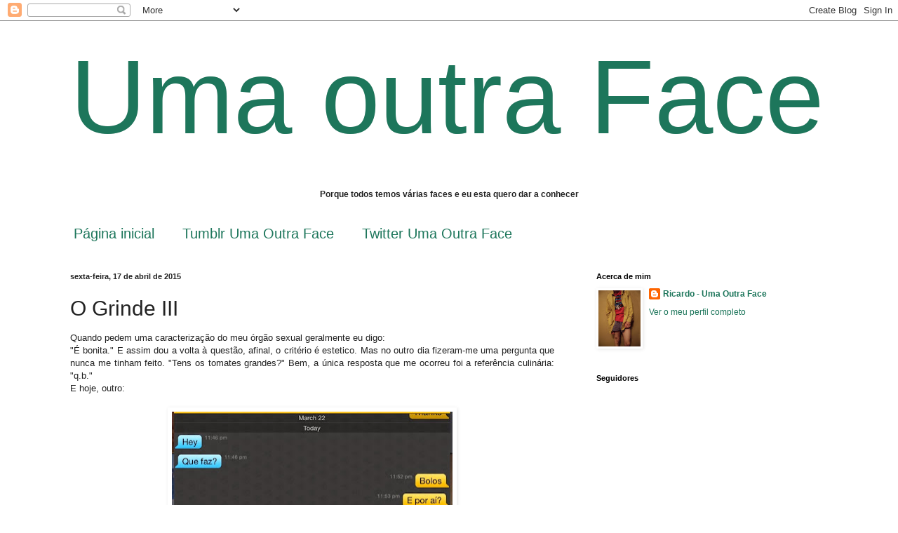

--- FILE ---
content_type: text/html; charset=UTF-8
request_url: https://aoutrafacedericardo.blogspot.com/2015/04/o-grinde-iii.html?showComment=1429647938960
body_size: 13313
content:
<!DOCTYPE html>
<html class='v2' dir='ltr' lang='pt-PT'>
<head>
<link href='https://www.blogger.com/static/v1/widgets/335934321-css_bundle_v2.css' rel='stylesheet' type='text/css'/>
<meta content='width=1100' name='viewport'/>
<meta content='text/html; charset=UTF-8' http-equiv='Content-Type'/>
<meta content='blogger' name='generator'/>
<link href='https://aoutrafacedericardo.blogspot.com/favicon.ico' rel='icon' type='image/x-icon'/>
<link href='http://aoutrafacedericardo.blogspot.com/2015/04/o-grinde-iii.html' rel='canonical'/>
<link rel="alternate" type="application/atom+xml" title="Uma outra Face - Atom" href="https://aoutrafacedericardo.blogspot.com/feeds/posts/default" />
<link rel="alternate" type="application/rss+xml" title="Uma outra Face - RSS" href="https://aoutrafacedericardo.blogspot.com/feeds/posts/default?alt=rss" />
<link rel="service.post" type="application/atom+xml" title="Uma outra Face - Atom" href="https://www.blogger.com/feeds/4173517329132950764/posts/default" />

<link rel="alternate" type="application/atom+xml" title="Uma outra Face - Atom" href="https://aoutrafacedericardo.blogspot.com/feeds/1995652618077368559/comments/default" />
<!--Can't find substitution for tag [blog.ieCssRetrofitLinks]-->
<link href='https://blogger.googleusercontent.com/img/b/R29vZ2xl/AVvXsEhRbhuHKZBc84wu_xGGkh09GnQ76nMtKG4tEkZ3E_MVEdSW3-UzDWrnvUzrw2rSubjDzhFAjWJ9iTYDYXmo-nzufxwLo0T2XdPi4eh7iE6dIJPC3hCoyc57acDI8-ZzZrtcRN4h5ILat3nZ/s400/blogger-image--1067455581.jpg' rel='image_src'/>
<meta content='http://aoutrafacedericardo.blogspot.com/2015/04/o-grinde-iii.html' property='og:url'/>
<meta content='O Grinde III' property='og:title'/>
<meta content=' Quando pedem uma caracterização do meu órgão sexual geralmente eu digo:   &quot;É bonita.&quot; E assim dou a volta à questão, afinal, o critério é e...' property='og:description'/>
<meta content='https://blogger.googleusercontent.com/img/b/R29vZ2xl/AVvXsEhRbhuHKZBc84wu_xGGkh09GnQ76nMtKG4tEkZ3E_MVEdSW3-UzDWrnvUzrw2rSubjDzhFAjWJ9iTYDYXmo-nzufxwLo0T2XdPi4eh7iE6dIJPC3hCoyc57acDI8-ZzZrtcRN4h5ILat3nZ/w1200-h630-p-k-no-nu/blogger-image--1067455581.jpg' property='og:image'/>
<title>Uma outra Face: O Grinde III</title>
<style id='page-skin-1' type='text/css'><!--
/*
-----------------------------------------------
Blogger Template Style
Name:     Simple
Designer: Blogger
URL:      www.blogger.com
----------------------------------------------- */
/* Content
----------------------------------------------- */
body {
font: normal normal 12px Arial, Tahoma, Helvetica, FreeSans, sans-serif;
color: #222222;
background: #ffffff none no-repeat scroll center center;
padding: 0 0 0 0;
background-attachment: scroll;
}
html body .content-outer {
min-width: 0;
max-width: 100%;
width: 100%;
}
h2 {
font-size: 22px;
}
a:link {
text-decoration:none;
color: #1d765b;
}
a:visited {
text-decoration:none;
color: #497668;
}
a:hover {
text-decoration:underline;
color: #cfe7d1;
}
.body-fauxcolumn-outer .fauxcolumn-inner {
background: transparent none repeat scroll top left;
_background-image: none;
}
.body-fauxcolumn-outer .cap-top {
position: absolute;
z-index: 1;
height: 400px;
width: 100%;
}
.body-fauxcolumn-outer .cap-top .cap-left {
width: 100%;
background: transparent none repeat-x scroll top left;
_background-image: none;
}
.content-outer {
-moz-box-shadow: 0 0 0 rgba(0, 0, 0, .15);
-webkit-box-shadow: 0 0 0 rgba(0, 0, 0, .15);
-goog-ms-box-shadow: 0 0 0 #333333;
box-shadow: 0 0 0 rgba(0, 0, 0, .15);
margin-bottom: 1px;
}
.content-inner {
padding: 0 0;
}
.main-outer, .footer-outer {
background-color: #ffffff;
}
/* Header
----------------------------------------------- */
.header-outer {
background: #ffffff none repeat-x scroll 0 -400px;
_background-image: none;
}
.Header h1 {
font: normal normal 150px Arial, Tahoma, Helvetica, FreeSans, sans-serif;
color: #1d765b;
text-shadow: 0 0 0 rgba(0, 0, 0, .2);
}
.Header h1 a {
color: #1d765b;
}
.Header .description {
font-size: 200%;
color: #000000;
}
.header-inner .Header .titlewrapper {
padding: 22px 30px;
}
.header-inner .Header .descriptionwrapper {
padding: 0 30px;
}
/* Tabs
----------------------------------------------- */
.tabs-inner .section:first-child {
border-top: 0 solid transparent;
}
.tabs-inner .section:first-child ul {
margin-top: -0;
border-top: 0 solid transparent;
border-left: 0 solid transparent;
border-right: 0 solid transparent;
}
.tabs-inner .widget ul {
background: transparent none repeat-x scroll 0 -800px;
_background-image: none;
border-bottom: 0 solid transparent;
margin-top: 0;
margin-left: -0;
margin-right: -0;
}
.tabs-inner .widget li a {
display: inline-block;
padding: .6em 1em;
font: normal normal 20px Arial, Tahoma, Helvetica, FreeSans, sans-serif;
color: #1d765b;
border-left: 0 solid #ffffff;
border-right: 0 solid transparent;
}
.tabs-inner .widget li:first-child a {
border-left: none;
}
.tabs-inner .widget li.selected a, .tabs-inner .widget li a:hover {
color: #1d765b;
background-color: transparent;
text-decoration: none;
}
/* Columns
----------------------------------------------- */
.main-outer {
border-top: 1px solid transparent;
}
.fauxcolumn-left-outer .fauxcolumn-inner {
border-right: 1px solid transparent;
}
.fauxcolumn-right-outer .fauxcolumn-inner {
border-left: 1px solid transparent;
}
/* Headings
----------------------------------------------- */
div.widget > h2,
div.widget h2.title {
margin: 0 0 1em 0;
font: normal bold 11px Arial, Tahoma, Helvetica, FreeSans, sans-serif;
color: #000000;
}
/* Widgets
----------------------------------------------- */
.widget .zippy {
color: #999999;
text-shadow: 2px 2px 1px rgba(0, 0, 0, .1);
}
.widget .popular-posts ul {
list-style: none;
}
/* Posts
----------------------------------------------- */
h2.date-header {
font: normal bold 11px Arial, Tahoma, Helvetica, FreeSans, sans-serif;
}
.date-header span {
background-color: transparent;
color: #222222;
padding: inherit;
letter-spacing: inherit;
margin: inherit;
}
.main-inner {
padding-top: 30px;
padding-bottom: 30px;
}
.main-inner .column-center-inner {
padding: 0 15px;
}
.main-inner .column-center-inner .section {
margin: 0 15px;
}
.post {
margin: 0 0 25px 0;
}
h3.post-title, .comments h4 {
font: normal normal 30px Arial, Tahoma, Helvetica, FreeSans, sans-serif;
margin: .75em 0 0;
}
.post-body {
font-size: 110%;
line-height: 1.4;
position: relative;
}
.post-body img, .post-body .tr-caption-container, .Profile img, .Image img,
.BlogList .item-thumbnail img {
padding: 2px;
background: transparent;
border: 1px solid transparent;
-moz-box-shadow: 1px 1px 5px rgba(0, 0, 0, .1);
-webkit-box-shadow: 1px 1px 5px rgba(0, 0, 0, .1);
box-shadow: 1px 1px 5px rgba(0, 0, 0, .1);
}
.post-body img, .post-body .tr-caption-container {
padding: 5px;
}
.post-body .tr-caption-container {
color: #222222;
}
.post-body .tr-caption-container img {
padding: 0;
background: transparent;
border: none;
-moz-box-shadow: 0 0 0 rgba(0, 0, 0, .1);
-webkit-box-shadow: 0 0 0 rgba(0, 0, 0, .1);
box-shadow: 0 0 0 rgba(0, 0, 0, .1);
}
.post-header {
margin: 0 0 1.5em;
line-height: 1.6;
font-size: 90%;
}
.post-footer {
margin: 20px -2px 0;
padding: 5px 10px;
color: #000000;
background-color: transparent;
border-bottom: 1px solid transparent;
line-height: 1.6;
font-size: 90%;
}
#comments .comment-author {
padding-top: 1.5em;
border-top: 1px solid transparent;
background-position: 0 1.5em;
}
#comments .comment-author:first-child {
padding-top: 0;
border-top: none;
}
.avatar-image-container {
margin: .2em 0 0;
}
#comments .avatar-image-container img {
border: 1px solid transparent;
}
/* Comments
----------------------------------------------- */
.comments .comments-content .icon.blog-author {
background-repeat: no-repeat;
background-image: url([data-uri]);
}
.comments .comments-content .loadmore a {
border-top: 1px solid #999999;
border-bottom: 1px solid #999999;
}
.comments .comment-thread.inline-thread {
background-color: transparent;
}
.comments .continue {
border-top: 2px solid #999999;
}
/* Accents
---------------------------------------------- */
.section-columns td.columns-cell {
border-left: 1px solid transparent;
}
.blog-pager {
background: transparent none no-repeat scroll top center;
}
.blog-pager-older-link, .home-link,
.blog-pager-newer-link {
background-color: #ffffff;
padding: 5px;
}
.footer-outer {
border-top: 0 dashed #bbbbbb;
}
/* Mobile
----------------------------------------------- */
body.mobile  {
background-size: auto;
}
.mobile .body-fauxcolumn-outer {
background: transparent none repeat scroll top left;
}
.mobile .body-fauxcolumn-outer .cap-top {
background-size: 100% auto;
}
.mobile .content-outer {
-webkit-box-shadow: 0 0 3px rgba(0, 0, 0, .15);
box-shadow: 0 0 3px rgba(0, 0, 0, .15);
}
.mobile .tabs-inner .widget ul {
margin-left: 0;
margin-right: 0;
}
.mobile .post {
margin: 0;
}
.mobile .main-inner .column-center-inner .section {
margin: 0;
}
.mobile .date-header span {
padding: 0.1em 10px;
margin: 0 -10px;
}
.mobile h3.post-title {
margin: 0;
}
.mobile .blog-pager {
background: transparent none no-repeat scroll top center;
}
.mobile .footer-outer {
border-top: none;
}
.mobile .main-inner, .mobile .footer-inner {
background-color: #ffffff;
}
.mobile-index-contents {
color: #222222;
}
.mobile-link-button {
background-color: #1d765b;
}
.mobile-link-button a:link, .mobile-link-button a:visited {
color: #ffffff;
}
.mobile .tabs-inner .section:first-child {
border-top: none;
}
.mobile .tabs-inner .PageList .widget-content {
background-color: transparent;
color: #1d765b;
border-top: 0 solid transparent;
border-bottom: 0 solid transparent;
}
.mobile .tabs-inner .PageList .widget-content .pagelist-arrow {
border-left: 1px solid transparent;
}

--></style>
<style id='template-skin-1' type='text/css'><!--
body {
min-width: 1140px;
}
.content-outer, .content-fauxcolumn-outer, .region-inner {
min-width: 1140px;
max-width: 1140px;
_width: 1140px;
}
.main-inner .columns {
padding-left: 0px;
padding-right: 390px;
}
.main-inner .fauxcolumn-center-outer {
left: 0px;
right: 390px;
/* IE6 does not respect left and right together */
_width: expression(this.parentNode.offsetWidth -
parseInt("0px") -
parseInt("390px") + 'px');
}
.main-inner .fauxcolumn-left-outer {
width: 0px;
}
.main-inner .fauxcolumn-right-outer {
width: 390px;
}
.main-inner .column-left-outer {
width: 0px;
right: 100%;
margin-left: -0px;
}
.main-inner .column-right-outer {
width: 390px;
margin-right: -390px;
}
#layout {
min-width: 0;
}
#layout .content-outer {
min-width: 0;
width: 800px;
}
#layout .region-inner {
min-width: 0;
width: auto;
}
body#layout div.add_widget {
padding: 8px;
}
body#layout div.add_widget a {
margin-left: 32px;
}
--></style>
<link href='https://www.blogger.com/dyn-css/authorization.css?targetBlogID=4173517329132950764&amp;zx=9dc9758b-b350-4634-9962-0fd9fcb479f3' media='none' onload='if(media!=&#39;all&#39;)media=&#39;all&#39;' rel='stylesheet'/><noscript><link href='https://www.blogger.com/dyn-css/authorization.css?targetBlogID=4173517329132950764&amp;zx=9dc9758b-b350-4634-9962-0fd9fcb479f3' rel='stylesheet'/></noscript>
<meta name='google-adsense-platform-account' content='ca-host-pub-1556223355139109'/>
<meta name='google-adsense-platform-domain' content='blogspot.com'/>

</head>
<body class='loading variant-wide'>
<div class='navbar section' id='navbar' name='Navbar'><div class='widget Navbar' data-version='1' id='Navbar1'><script type="text/javascript">
    function setAttributeOnload(object, attribute, val) {
      if(window.addEventListener) {
        window.addEventListener('load',
          function(){ object[attribute] = val; }, false);
      } else {
        window.attachEvent('onload', function(){ object[attribute] = val; });
      }
    }
  </script>
<div id="navbar-iframe-container"></div>
<script type="text/javascript" src="https://apis.google.com/js/platform.js"></script>
<script type="text/javascript">
      gapi.load("gapi.iframes:gapi.iframes.style.bubble", function() {
        if (gapi.iframes && gapi.iframes.getContext) {
          gapi.iframes.getContext().openChild({
              url: 'https://www.blogger.com/navbar/4173517329132950764?po\x3d1995652618077368559\x26origin\x3dhttps://aoutrafacedericardo.blogspot.com',
              where: document.getElementById("navbar-iframe-container"),
              id: "navbar-iframe"
          });
        }
      });
    </script><script type="text/javascript">
(function() {
var script = document.createElement('script');
script.type = 'text/javascript';
script.src = '//pagead2.googlesyndication.com/pagead/js/google_top_exp.js';
var head = document.getElementsByTagName('head')[0];
if (head) {
head.appendChild(script);
}})();
</script>
</div></div>
<div class='body-fauxcolumns'>
<div class='fauxcolumn-outer body-fauxcolumn-outer'>
<div class='cap-top'>
<div class='cap-left'></div>
<div class='cap-right'></div>
</div>
<div class='fauxborder-left'>
<div class='fauxborder-right'></div>
<div class='fauxcolumn-inner'>
</div>
</div>
<div class='cap-bottom'>
<div class='cap-left'></div>
<div class='cap-right'></div>
</div>
</div>
</div>
<div class='content'>
<div class='content-fauxcolumns'>
<div class='fauxcolumn-outer content-fauxcolumn-outer'>
<div class='cap-top'>
<div class='cap-left'></div>
<div class='cap-right'></div>
</div>
<div class='fauxborder-left'>
<div class='fauxborder-right'></div>
<div class='fauxcolumn-inner'>
</div>
</div>
<div class='cap-bottom'>
<div class='cap-left'></div>
<div class='cap-right'></div>
</div>
</div>
</div>
<div class='content-outer'>
<div class='content-cap-top cap-top'>
<div class='cap-left'></div>
<div class='cap-right'></div>
</div>
<div class='fauxborder-left content-fauxborder-left'>
<div class='fauxborder-right content-fauxborder-right'></div>
<div class='content-inner'>
<header>
<div class='header-outer'>
<div class='header-cap-top cap-top'>
<div class='cap-left'></div>
<div class='cap-right'></div>
</div>
<div class='fauxborder-left header-fauxborder-left'>
<div class='fauxborder-right header-fauxborder-right'></div>
<div class='region-inner header-inner'>
<div class='header section' id='header' name='Cabeçalho'><div class='widget Header' data-version='1' id='Header1'>
<div id='header-inner'>
<div class='titlewrapper'>
<h1 class='title'>
<a href='https://aoutrafacedericardo.blogspot.com/'>
Uma outra Face
</a>
</h1>
</div>
<div class='descriptionwrapper'>
<p class='description'><span><b><p align="center">Porque todos temos várias faces e eu esta quero dar a conhecer</p> </b></span></p>
</div>
</div>
</div></div>
</div>
</div>
<div class='header-cap-bottom cap-bottom'>
<div class='cap-left'></div>
<div class='cap-right'></div>
</div>
</div>
</header>
<div class='tabs-outer'>
<div class='tabs-cap-top cap-top'>
<div class='cap-left'></div>
<div class='cap-right'></div>
</div>
<div class='fauxborder-left tabs-fauxborder-left'>
<div class='fauxborder-right tabs-fauxborder-right'></div>
<div class='region-inner tabs-inner'>
<div class='tabs section' id='crosscol' name='Entre colunas'><div class='widget PageList' data-version='1' id='PageList1'>
<h2>Páginas</h2>
<div class='widget-content'>
<ul>
<li>
<a href='https://aoutrafacedericardo.blogspot.com/'>Página inicial</a>
</li>
<li>
<a href='https://aoutrafacedericardo.blogspot.com/p/tumbl.html'>Tumblr Uma Outra Face</a>
</li>
<li>
<a href='https://aoutrafacedericardo.blogspot.com/p/twitter-uma-outra-face.html'>Twitter Uma Outra Face</a>
</li>
</ul>
<div class='clear'></div>
</div>
</div></div>
<div class='tabs no-items section' id='crosscol-overflow' name='Cross-Column 2'></div>
</div>
</div>
<div class='tabs-cap-bottom cap-bottom'>
<div class='cap-left'></div>
<div class='cap-right'></div>
</div>
</div>
<div class='main-outer'>
<div class='main-cap-top cap-top'>
<div class='cap-left'></div>
<div class='cap-right'></div>
</div>
<div class='fauxborder-left main-fauxborder-left'>
<div class='fauxborder-right main-fauxborder-right'></div>
<div class='region-inner main-inner'>
<div class='columns fauxcolumns'>
<div class='fauxcolumn-outer fauxcolumn-center-outer'>
<div class='cap-top'>
<div class='cap-left'></div>
<div class='cap-right'></div>
</div>
<div class='fauxborder-left'>
<div class='fauxborder-right'></div>
<div class='fauxcolumn-inner'>
</div>
</div>
<div class='cap-bottom'>
<div class='cap-left'></div>
<div class='cap-right'></div>
</div>
</div>
<div class='fauxcolumn-outer fauxcolumn-left-outer'>
<div class='cap-top'>
<div class='cap-left'></div>
<div class='cap-right'></div>
</div>
<div class='fauxborder-left'>
<div class='fauxborder-right'></div>
<div class='fauxcolumn-inner'>
</div>
</div>
<div class='cap-bottom'>
<div class='cap-left'></div>
<div class='cap-right'></div>
</div>
</div>
<div class='fauxcolumn-outer fauxcolumn-right-outer'>
<div class='cap-top'>
<div class='cap-left'></div>
<div class='cap-right'></div>
</div>
<div class='fauxborder-left'>
<div class='fauxborder-right'></div>
<div class='fauxcolumn-inner'>
</div>
</div>
<div class='cap-bottom'>
<div class='cap-left'></div>
<div class='cap-right'></div>
</div>
</div>
<!-- corrects IE6 width calculation -->
<div class='columns-inner'>
<div class='column-center-outer'>
<div class='column-center-inner'>
<div class='main section' id='main' name='Principal'><div class='widget Blog' data-version='1' id='Blog1'>
<div class='blog-posts hfeed'>

          <div class="date-outer">
        
<h2 class='date-header'><span>sexta-feira, 17 de abril de 2015</span></h2>

          <div class="date-posts">
        
<div class='post-outer'>
<div class='post hentry uncustomized-post-template' itemprop='blogPost' itemscope='itemscope' itemtype='http://schema.org/BlogPosting'>
<meta content='https://blogger.googleusercontent.com/img/b/R29vZ2xl/AVvXsEhRbhuHKZBc84wu_xGGkh09GnQ76nMtKG4tEkZ3E_MVEdSW3-UzDWrnvUzrw2rSubjDzhFAjWJ9iTYDYXmo-nzufxwLo0T2XdPi4eh7iE6dIJPC3hCoyc57acDI8-ZzZrtcRN4h5ILat3nZ/s400/blogger-image--1067455581.jpg' itemprop='image_url'/>
<meta content='4173517329132950764' itemprop='blogId'/>
<meta content='1995652618077368559' itemprop='postId'/>
<a name='1995652618077368559'></a>
<h3 class='post-title entry-title' itemprop='name'>
O Grinde III
</h3>
<div class='post-header'>
<div class='post-header-line-1'></div>
</div>
<div class='post-body entry-content' id='post-body-1995652618077368559' itemprop='description articleBody'>
<div class="separator" style="clear: both; text-align: justify;">
Quando pedem uma caracterização do meu órgão sexual geralmente eu digo:</div>
<div class="separator" style="clear: both; text-align: justify;">
"É bonita." E assim dou a volta à questão, afinal, o critério é estetico. Mas no outro dia fizeram-me uma pergunta que nunca me tinham feito. "Tens os tomates grandes?" Bem, a única resposta que me ocorreu foi a referência culinária: "q.b."</div>
<div class="separator" style="clear: both; text-align: justify;">
E hoje, outro:</div>
<div class="separator" style="clear: both; text-align: center;">
<br /></div>
<div class="separator" style="clear: both; text-align: center;">
<a href="https://blogger.googleusercontent.com/img/b/R29vZ2xl/AVvXsEhRbhuHKZBc84wu_xGGkh09GnQ76nMtKG4tEkZ3E_MVEdSW3-UzDWrnvUzrw2rSubjDzhFAjWJ9iTYDYXmo-nzufxwLo0T2XdPi4eh7iE6dIJPC3hCoyc57acDI8-ZzZrtcRN4h5ILat3nZ/s640/blogger-image--1067455581.jpg" imageanchor="1" style="margin-left: 1em; margin-right: 1em;"><img border="0" height="198" src="https://blogger.googleusercontent.com/img/b/R29vZ2xl/AVvXsEhRbhuHKZBc84wu_xGGkh09GnQ76nMtKG4tEkZ3E_MVEdSW3-UzDWrnvUzrw2rSubjDzhFAjWJ9iTYDYXmo-nzufxwLo0T2XdPi4eh7iE6dIJPC3hCoyc57acDI8-ZzZrtcRN4h5ILat3nZ/s400/blogger-image--1067455581.jpg" width="400" /></a></div>
<div class="separator" style="clear: both; text-align: center;">
<br /></div>
<div class="separator" style="clear: both; text-align: center;">
Não. De facto o moço não estava também a fazer bolos, eu perguntei.&nbsp;</div>
<br />
<div style='clear: both;'></div>
</div>
<div class='post-footer'>
<div class='post-footer-line post-footer-line-1'>
<span class='post-author vcard'>
Publicada por
<span class='fn' itemprop='author' itemscope='itemscope' itemtype='http://schema.org/Person'>
<meta content='https://www.blogger.com/profile/10136289041885429364' itemprop='url'/>
<a class='g-profile' href='https://www.blogger.com/profile/10136289041885429364' rel='author' title='author profile'>
<span itemprop='name'>Ricardo - Uma Outra Face</span>
</a>
</span>
</span>
<span class='post-timestamp'>
à(s)
<meta content='http://aoutrafacedericardo.blogspot.com/2015/04/o-grinde-iii.html' itemprop='url'/>
<a class='timestamp-link' href='https://aoutrafacedericardo.blogspot.com/2015/04/o-grinde-iii.html' rel='bookmark' title='permanent link'><abbr class='published' itemprop='datePublished' title='2015-04-17T00:15:00+01:00'>00:15</abbr></a>
</span>
<span class='post-comment-link'>
</span>
<span class='post-icons'>
<span class='item-control blog-admin pid-1634760730'>
<a href='https://www.blogger.com/post-edit.g?blogID=4173517329132950764&postID=1995652618077368559&from=pencil' title='Editar mensagem'>
<img alt='' class='icon-action' height='18' src='https://resources.blogblog.com/img/icon18_edit_allbkg.gif' width='18'/>
</a>
</span>
</span>
<div class='post-share-buttons goog-inline-block'>
</div>
</div>
<div class='post-footer-line post-footer-line-2'>
<span class='post-labels'>
Etiquetas:
<a href='https://aoutrafacedericardo.blogspot.com/search/label/Conversas' rel='tag'>Conversas</a>,
<a href='https://aoutrafacedericardo.blogspot.com/search/label/Grinde' rel='tag'>Grinde</a>
</span>
</div>
<div class='post-footer-line post-footer-line-3'>
<span class='post-location'>
</span>
</div>
</div>
</div>
<div class='comments' id='comments'>
<a name='comments'></a>
<h4>12 comentários:</h4>
<div id='Blog1_comments-block-wrapper'>
<dl class='avatar-comment-indent' id='comments-block'>
<dt class='comment-author ' id='c653215454427650307'>
<a name='c653215454427650307'></a>
<div class="avatar-image-container avatar-stock"><span dir="ltr"><a href="https://www.blogger.com/profile/03911287641144434352" target="" rel="nofollow" onclick="" class="avatar-hovercard" id="av-653215454427650307-03911287641144434352"><img src="//www.blogger.com/img/blogger_logo_round_35.png" width="35" height="35" alt="" title="Unknown">

</a></span></div>
<a href='https://www.blogger.com/profile/03911287641144434352' rel='nofollow'>Unknown</a>
disse...
</dt>
<dd class='comment-body' id='Blog1_cmt-653215454427650307'>
<p>
Bolos com topping de quê?<br />Não quero saber, lol.
</p>
</dd>
<dd class='comment-footer'>
<span class='comment-timestamp'>
<a href='https://aoutrafacedericardo.blogspot.com/2015/04/o-grinde-iii.html?showComment=1429253512060#c653215454427650307' title='comment permalink'>
17 de abril de 2015 às 07:51
</a>
<span class='item-control blog-admin pid-5983823'>
<a class='comment-delete' href='https://www.blogger.com/comment/delete/4173517329132950764/653215454427650307' title='Eliminar comentário'>
<img src='https://resources.blogblog.com/img/icon_delete13.gif'/>
</a>
</span>
</span>
</dd>
<dt class='comment-author ' id='c6943591454129046587'>
<a name='c6943591454129046587'></a>
<div class="avatar-image-container vcard"><span dir="ltr"><a href="https://www.blogger.com/profile/04062738349536707598" target="" rel="nofollow" onclick="" class="avatar-hovercard" id="av-6943591454129046587-04062738349536707598"><img src="https://resources.blogblog.com/img/blank.gif" width="35" height="35" class="delayLoad" style="display: none;" longdesc="//blogger.googleusercontent.com/img/b/R29vZ2xl/AVvXsEh0rnCAtHNPaHk4wUAP8zi50exoi-_K0B_SbW4SY0gB351xyq72BKmmJCws2537xjqpCp06WlIshcW7_Nx-qgIKg4e0J43NN7944DH4TBQcUdN7AB6iuFEb6_MfMLybQ10/s45-c/chrome_r0QPGRPfrW.png" alt="" title="Aaron">

<noscript><img src="//blogger.googleusercontent.com/img/b/R29vZ2xl/AVvXsEh0rnCAtHNPaHk4wUAP8zi50exoi-_K0B_SbW4SY0gB351xyq72BKmmJCws2537xjqpCp06WlIshcW7_Nx-qgIKg4e0J43NN7944DH4TBQcUdN7AB6iuFEb6_MfMLybQ10/s45-c/chrome_r0QPGRPfrW.png" width="35" height="35" class="photo" alt=""></noscript></a></span></div>
<a href='https://www.blogger.com/profile/04062738349536707598' rel='nofollow'>Aaron</a>
disse...
</dt>
<dd class='comment-body' id='Blog1_cmt-6943591454129046587'>
<p>
arranjaste um cozinheiro falso! :)
</p>
</dd>
<dd class='comment-footer'>
<span class='comment-timestamp'>
<a href='https://aoutrafacedericardo.blogspot.com/2015/04/o-grinde-iii.html?showComment=1429259681978#c6943591454129046587' title='comment permalink'>
17 de abril de 2015 às 09:34
</a>
<span class='item-control blog-admin pid-803914159'>
<a class='comment-delete' href='https://www.blogger.com/comment/delete/4173517329132950764/6943591454129046587' title='Eliminar comentário'>
<img src='https://resources.blogblog.com/img/icon_delete13.gif'/>
</a>
</span>
</span>
</dd>
<dt class='comment-author blog-author' id='c6482028715595605698'>
<a name='c6482028715595605698'></a>
<div class="avatar-image-container vcard"><span dir="ltr"><a href="https://www.blogger.com/profile/10136289041885429364" target="" rel="nofollow" onclick="" class="avatar-hovercard" id="av-6482028715595605698-10136289041885429364"><img src="https://resources.blogblog.com/img/blank.gif" width="35" height="35" class="delayLoad" style="display: none;" longdesc="//blogger.googleusercontent.com/img/b/R29vZ2xl/AVvXsEhLUneTayorGi1CWXBXjYjLYGJ8DjkuBbAbxAdsxDp7euKPv9li7yO5CStNsz-gfM_FSH_3axefAYFdZ8EXv2BwO25YkKjAEhqMDJIwCmeScwa-ds-NsTFePZDnPDVUAg/s45-c/IMG_0096.JPG" alt="" title="Ricardo - Uma Outra Face">

<noscript><img src="//blogger.googleusercontent.com/img/b/R29vZ2xl/AVvXsEhLUneTayorGi1CWXBXjYjLYGJ8DjkuBbAbxAdsxDp7euKPv9li7yO5CStNsz-gfM_FSH_3axefAYFdZ8EXv2BwO25YkKjAEhqMDJIwCmeScwa-ds-NsTFePZDnPDVUAg/s45-c/IMG_0096.JPG" width="35" height="35" class="photo" alt=""></noscript></a></span></div>
<a href='https://www.blogger.com/profile/10136289041885429364' rel='nofollow'>Ricardo - Uma Outra Face</a>
disse...
</dt>
<dd class='comment-body' id='Blog1_cmt-6482028715595605698'>
<p>
Olha o meu era de chocolate branco... 
</p>
</dd>
<dd class='comment-footer'>
<span class='comment-timestamp'>
<a href='https://aoutrafacedericardo.blogspot.com/2015/04/o-grinde-iii.html?showComment=1429380919198#c6482028715595605698' title='comment permalink'>
18 de abril de 2015 às 19:15
</a>
<span class='item-control blog-admin pid-1634760730'>
<a class='comment-delete' href='https://www.blogger.com/comment/delete/4173517329132950764/6482028715595605698' title='Eliminar comentário'>
<img src='https://resources.blogblog.com/img/icon_delete13.gif'/>
</a>
</span>
</span>
</dd>
<dt class='comment-author blog-author' id='c476812259187865213'>
<a name='c476812259187865213'></a>
<div class="avatar-image-container vcard"><span dir="ltr"><a href="https://www.blogger.com/profile/10136289041885429364" target="" rel="nofollow" onclick="" class="avatar-hovercard" id="av-476812259187865213-10136289041885429364"><img src="https://resources.blogblog.com/img/blank.gif" width="35" height="35" class="delayLoad" style="display: none;" longdesc="//blogger.googleusercontent.com/img/b/R29vZ2xl/AVvXsEhLUneTayorGi1CWXBXjYjLYGJ8DjkuBbAbxAdsxDp7euKPv9li7yO5CStNsz-gfM_FSH_3axefAYFdZ8EXv2BwO25YkKjAEhqMDJIwCmeScwa-ds-NsTFePZDnPDVUAg/s45-c/IMG_0096.JPG" alt="" title="Ricardo - Uma Outra Face">

<noscript><img src="//blogger.googleusercontent.com/img/b/R29vZ2xl/AVvXsEhLUneTayorGi1CWXBXjYjLYGJ8DjkuBbAbxAdsxDp7euKPv9li7yO5CStNsz-gfM_FSH_3axefAYFdZ8EXv2BwO25YkKjAEhqMDJIwCmeScwa-ds-NsTFePZDnPDVUAg/s45-c/IMG_0096.JPG" width="35" height="35" class="photo" alt=""></noscript></a></span></div>
<a href='https://www.blogger.com/profile/10136289041885429364' rel='nofollow'>Ricardo - Uma Outra Face</a>
disse...
</dt>
<dd class='comment-body' id='Blog1_cmt-476812259187865213'>
<p>
Eu não arranjei nada. Credo!
</p>
</dd>
<dd class='comment-footer'>
<span class='comment-timestamp'>
<a href='https://aoutrafacedericardo.blogspot.com/2015/04/o-grinde-iii.html?showComment=1429381044515#c476812259187865213' title='comment permalink'>
18 de abril de 2015 às 19:17
</a>
<span class='item-control blog-admin pid-1634760730'>
<a class='comment-delete' href='https://www.blogger.com/comment/delete/4173517329132950764/476812259187865213' title='Eliminar comentário'>
<img src='https://resources.blogblog.com/img/icon_delete13.gif'/>
</a>
</span>
</span>
</dd>
<dt class='comment-author ' id='c2726487216178030637'>
<a name='c2726487216178030637'></a>
<div class="avatar-image-container vcard"><span dir="ltr"><a href="https://www.blogger.com/profile/06650211308727998062" target="" rel="nofollow" onclick="" class="avatar-hovercard" id="av-2726487216178030637-06650211308727998062"><img src="https://resources.blogblog.com/img/blank.gif" width="35" height="35" class="delayLoad" style="display: none;" longdesc="//blogger.googleusercontent.com/img/b/R29vZ2xl/AVvXsEi7mtf6_FAEBf8poMTsJ-7ZpcPUVvZG81D7K3HRzJdLp1_hBj-l6ecXG0pyt8N55I9epx2skj-qU86-OINt_tXSrI21nRsbuRVK6tpmOqc1nRYlhlVCJmDarU_KDhR-l5I/s45-c/avatar.png" alt="" title="Horatius">

<noscript><img src="//blogger.googleusercontent.com/img/b/R29vZ2xl/AVvXsEi7mtf6_FAEBf8poMTsJ-7ZpcPUVvZG81D7K3HRzJdLp1_hBj-l6ecXG0pyt8N55I9epx2skj-qU86-OINt_tXSrI21nRsbuRVK6tpmOqc1nRYlhlVCJmDarU_KDhR-l5I/s45-c/avatar.png" width="35" height="35" class="photo" alt=""></noscript></a></span></div>
<a href='https://www.blogger.com/profile/06650211308727998062' rel='nofollow'>Horatius</a>
disse...
</dt>
<dd class='comment-body' id='Blog1_cmt-2726487216178030637'>
<p>
Entao e que bolo estavas fazendo? 
</p>
</dd>
<dd class='comment-footer'>
<span class='comment-timestamp'>
<a href='https://aoutrafacedericardo.blogspot.com/2015/04/o-grinde-iii.html?showComment=1429471278441#c2726487216178030637' title='comment permalink'>
19 de abril de 2015 às 20:21
</a>
<span class='item-control blog-admin pid-564362158'>
<a class='comment-delete' href='https://www.blogger.com/comment/delete/4173517329132950764/2726487216178030637' title='Eliminar comentário'>
<img src='https://resources.blogblog.com/img/icon_delete13.gif'/>
</a>
</span>
</span>
</dd>
<dt class='comment-author blog-author' id='c1801397463943849461'>
<a name='c1801397463943849461'></a>
<div class="avatar-image-container vcard"><span dir="ltr"><a href="https://www.blogger.com/profile/10136289041885429364" target="" rel="nofollow" onclick="" class="avatar-hovercard" id="av-1801397463943849461-10136289041885429364"><img src="https://resources.blogblog.com/img/blank.gif" width="35" height="35" class="delayLoad" style="display: none;" longdesc="//blogger.googleusercontent.com/img/b/R29vZ2xl/AVvXsEhLUneTayorGi1CWXBXjYjLYGJ8DjkuBbAbxAdsxDp7euKPv9li7yO5CStNsz-gfM_FSH_3axefAYFdZ8EXv2BwO25YkKjAEhqMDJIwCmeScwa-ds-NsTFePZDnPDVUAg/s45-c/IMG_0096.JPG" alt="" title="Ricardo - Uma Outra Face">

<noscript><img src="//blogger.googleusercontent.com/img/b/R29vZ2xl/AVvXsEhLUneTayorGi1CWXBXjYjLYGJ8DjkuBbAbxAdsxDp7euKPv9li7yO5CStNsz-gfM_FSH_3axefAYFdZ8EXv2BwO25YkKjAEhqMDJIwCmeScwa-ds-NsTFePZDnPDVUAg/s45-c/IMG_0096.JPG" width="35" height="35" class="photo" alt=""></noscript></a></span></div>
<a href='https://www.blogger.com/profile/10136289041885429364' rel='nofollow'>Ricardo - Uma Outra Face</a>
disse...
</dt>
<dd class='comment-body' id='Blog1_cmt-1801397463943849461'>
<p>
de limão e baunilha 
</p>
</dd>
<dd class='comment-footer'>
<span class='comment-timestamp'>
<a href='https://aoutrafacedericardo.blogspot.com/2015/04/o-grinde-iii.html?showComment=1429475382267#c1801397463943849461' title='comment permalink'>
19 de abril de 2015 às 21:29
</a>
<span class='item-control blog-admin pid-1634760730'>
<a class='comment-delete' href='https://www.blogger.com/comment/delete/4173517329132950764/1801397463943849461' title='Eliminar comentário'>
<img src='https://resources.blogblog.com/img/icon_delete13.gif'/>
</a>
</span>
</span>
</dd>
<dt class='comment-author ' id='c9056319153122789664'>
<a name='c9056319153122789664'></a>
<div class="avatar-image-container vcard"><span dir="ltr"><a href="https://www.blogger.com/profile/06650211308727998062" target="" rel="nofollow" onclick="" class="avatar-hovercard" id="av-9056319153122789664-06650211308727998062"><img src="https://resources.blogblog.com/img/blank.gif" width="35" height="35" class="delayLoad" style="display: none;" longdesc="//blogger.googleusercontent.com/img/b/R29vZ2xl/AVvXsEi7mtf6_FAEBf8poMTsJ-7ZpcPUVvZG81D7K3HRzJdLp1_hBj-l6ecXG0pyt8N55I9epx2skj-qU86-OINt_tXSrI21nRsbuRVK6tpmOqc1nRYlhlVCJmDarU_KDhR-l5I/s45-c/avatar.png" alt="" title="Horatius">

<noscript><img src="//blogger.googleusercontent.com/img/b/R29vZ2xl/AVvXsEi7mtf6_FAEBf8poMTsJ-7ZpcPUVvZG81D7K3HRzJdLp1_hBj-l6ecXG0pyt8N55I9epx2skj-qU86-OINt_tXSrI21nRsbuRVK6tpmOqc1nRYlhlVCJmDarU_KDhR-l5I/s45-c/avatar.png" width="35" height="35" class="photo" alt=""></noscript></a></span></div>
<a href='https://www.blogger.com/profile/06650211308727998062' rel='nofollow'>Horatius</a>
disse...
</dt>
<dd class='comment-body' id='Blog1_cmt-9056319153122789664'>
<p>
Quer-se uma foto do dito! (bolo, entenda-se!)
</p>
</dd>
<dd class='comment-footer'>
<span class='comment-timestamp'>
<a href='https://aoutrafacedericardo.blogspot.com/2015/04/o-grinde-iii.html?showComment=1429475963991#c9056319153122789664' title='comment permalink'>
19 de abril de 2015 às 21:39
</a>
<span class='item-control blog-admin pid-564362158'>
<a class='comment-delete' href='https://www.blogger.com/comment/delete/4173517329132950764/9056319153122789664' title='Eliminar comentário'>
<img src='https://resources.blogblog.com/img/icon_delete13.gif'/>
</a>
</span>
</span>
</dd>
<dt class='comment-author blog-author' id='c2326082348770732662'>
<a name='c2326082348770732662'></a>
<div class="avatar-image-container vcard"><span dir="ltr"><a href="https://www.blogger.com/profile/10136289041885429364" target="" rel="nofollow" onclick="" class="avatar-hovercard" id="av-2326082348770732662-10136289041885429364"><img src="https://resources.blogblog.com/img/blank.gif" width="35" height="35" class="delayLoad" style="display: none;" longdesc="//blogger.googleusercontent.com/img/b/R29vZ2xl/AVvXsEhLUneTayorGi1CWXBXjYjLYGJ8DjkuBbAbxAdsxDp7euKPv9li7yO5CStNsz-gfM_FSH_3axefAYFdZ8EXv2BwO25YkKjAEhqMDJIwCmeScwa-ds-NsTFePZDnPDVUAg/s45-c/IMG_0096.JPG" alt="" title="Ricardo - Uma Outra Face">

<noscript><img src="//blogger.googleusercontent.com/img/b/R29vZ2xl/AVvXsEhLUneTayorGi1CWXBXjYjLYGJ8DjkuBbAbxAdsxDp7euKPv9li7yO5CStNsz-gfM_FSH_3axefAYFdZ8EXv2BwO25YkKjAEhqMDJIwCmeScwa-ds-NsTFePZDnPDVUAg/s45-c/IMG_0096.JPG" width="35" height="35" class="photo" alt=""></noscript></a></span></div>
<a href='https://www.blogger.com/profile/10136289041885429364' rel='nofollow'>Ricardo - Uma Outra Face</a>
disse...
</dt>
<dd class='comment-body' id='Blog1_cmt-2326082348770732662'>
<p>
Eu quero o Euromilhões...
</p>
</dd>
<dd class='comment-footer'>
<span class='comment-timestamp'>
<a href='https://aoutrafacedericardo.blogspot.com/2015/04/o-grinde-iii.html?showComment=1429525146355#c2326082348770732662' title='comment permalink'>
20 de abril de 2015 às 11:19
</a>
<span class='item-control blog-admin pid-1634760730'>
<a class='comment-delete' href='https://www.blogger.com/comment/delete/4173517329132950764/2326082348770732662' title='Eliminar comentário'>
<img src='https://resources.blogblog.com/img/icon_delete13.gif'/>
</a>
</span>
</span>
</dd>
<dt class='comment-author ' id='c6032912724635722221'>
<a name='c6032912724635722221'></a>
<div class="avatar-image-container avatar-stock"><span dir="ltr"><img src="//resources.blogblog.com/img/blank.gif" width="35" height="35" alt="" title="An&oacute;nimo">

</span></div>
Anónimo
disse...
</dt>
<dd class='comment-body' id='Blog1_cmt-6032912724635722221'>
<p>
ahahahahahahahah<br /><br />devia estar a preparar um salame :P
</p>
</dd>
<dd class='comment-footer'>
<span class='comment-timestamp'>
<a href='https://aoutrafacedericardo.blogspot.com/2015/04/o-grinde-iii.html?showComment=1429609495824#c6032912724635722221' title='comment permalink'>
21 de abril de 2015 às 10:44
</a>
<span class='item-control blog-admin pid-313787773'>
<a class='comment-delete' href='https://www.blogger.com/comment/delete/4173517329132950764/6032912724635722221' title='Eliminar comentário'>
<img src='https://resources.blogblog.com/img/icon_delete13.gif'/>
</a>
</span>
</span>
</dd>
<dt class='comment-author blog-author' id='c6424088472293214538'>
<a name='c6424088472293214538'></a>
<div class="avatar-image-container vcard"><span dir="ltr"><a href="https://www.blogger.com/profile/10136289041885429364" target="" rel="nofollow" onclick="" class="avatar-hovercard" id="av-6424088472293214538-10136289041885429364"><img src="https://resources.blogblog.com/img/blank.gif" width="35" height="35" class="delayLoad" style="display: none;" longdesc="//blogger.googleusercontent.com/img/b/R29vZ2xl/AVvXsEhLUneTayorGi1CWXBXjYjLYGJ8DjkuBbAbxAdsxDp7euKPv9li7yO5CStNsz-gfM_FSH_3axefAYFdZ8EXv2BwO25YkKjAEhqMDJIwCmeScwa-ds-NsTFePZDnPDVUAg/s45-c/IMG_0096.JPG" alt="" title="Ricardo - Uma Outra Face">

<noscript><img src="//blogger.googleusercontent.com/img/b/R29vZ2xl/AVvXsEhLUneTayorGi1CWXBXjYjLYGJ8DjkuBbAbxAdsxDp7euKPv9li7yO5CStNsz-gfM_FSH_3axefAYFdZ8EXv2BwO25YkKjAEhqMDJIwCmeScwa-ds-NsTFePZDnPDVUAg/s45-c/IMG_0096.JPG" width="35" height="35" class="photo" alt=""></noscript></a></span></div>
<a href='https://www.blogger.com/profile/10136289041885429364' rel='nofollow'>Ricardo - Uma Outra Face</a>
disse...
</dt>
<dd class='comment-body' id='Blog1_cmt-6424088472293214538'>
<p>
Hahaha o que ele quisesse 
</p>
</dd>
<dd class='comment-footer'>
<span class='comment-timestamp'>
<a href='https://aoutrafacedericardo.blogspot.com/2015/04/o-grinde-iii.html?showComment=1429637702995#c6424088472293214538' title='comment permalink'>
21 de abril de 2015 às 18:35
</a>
<span class='item-control blog-admin pid-1634760730'>
<a class='comment-delete' href='https://www.blogger.com/comment/delete/4173517329132950764/6424088472293214538' title='Eliminar comentário'>
<img src='https://resources.blogblog.com/img/icon_delete13.gif'/>
</a>
</span>
</span>
</dd>
<dt class='comment-author ' id='c3329385153658006086'>
<a name='c3329385153658006086'></a>
<div class="avatar-image-container vcard"><span dir="ltr"><a href="https://www.blogger.com/profile/06650211308727998062" target="" rel="nofollow" onclick="" class="avatar-hovercard" id="av-3329385153658006086-06650211308727998062"><img src="https://resources.blogblog.com/img/blank.gif" width="35" height="35" class="delayLoad" style="display: none;" longdesc="//blogger.googleusercontent.com/img/b/R29vZ2xl/AVvXsEi7mtf6_FAEBf8poMTsJ-7ZpcPUVvZG81D7K3HRzJdLp1_hBj-l6ecXG0pyt8N55I9epx2skj-qU86-OINt_tXSrI21nRsbuRVK6tpmOqc1nRYlhlVCJmDarU_KDhR-l5I/s45-c/avatar.png" alt="" title="Horatius">

<noscript><img src="//blogger.googleusercontent.com/img/b/R29vZ2xl/AVvXsEi7mtf6_FAEBf8poMTsJ-7ZpcPUVvZG81D7K3HRzJdLp1_hBj-l6ecXG0pyt8N55I9epx2skj-qU86-OINt_tXSrI21nRsbuRVK6tpmOqc1nRYlhlVCJmDarU_KDhR-l5I/s45-c/avatar.png" width="35" height="35" class="photo" alt=""></noscript></a></span></div>
<a href='https://www.blogger.com/profile/06650211308727998062' rel='nofollow'>Horatius</a>
disse...
</dt>
<dd class='comment-body' id='Blog1_cmt-3329385153658006086'>
<p>
Mau... Pá! 
</p>
</dd>
<dd class='comment-footer'>
<span class='comment-timestamp'>
<a href='https://aoutrafacedericardo.blogspot.com/2015/04/o-grinde-iii.html?showComment=1429647938960#c3329385153658006086' title='comment permalink'>
21 de abril de 2015 às 21:25
</a>
<span class='item-control blog-admin pid-564362158'>
<a class='comment-delete' href='https://www.blogger.com/comment/delete/4173517329132950764/3329385153658006086' title='Eliminar comentário'>
<img src='https://resources.blogblog.com/img/icon_delete13.gif'/>
</a>
</span>
</span>
</dd>
<dt class='comment-author blog-author' id='c2942964143699111831'>
<a name='c2942964143699111831'></a>
<div class="avatar-image-container vcard"><span dir="ltr"><a href="https://www.blogger.com/profile/10136289041885429364" target="" rel="nofollow" onclick="" class="avatar-hovercard" id="av-2942964143699111831-10136289041885429364"><img src="https://resources.blogblog.com/img/blank.gif" width="35" height="35" class="delayLoad" style="display: none;" longdesc="//blogger.googleusercontent.com/img/b/R29vZ2xl/AVvXsEhLUneTayorGi1CWXBXjYjLYGJ8DjkuBbAbxAdsxDp7euKPv9li7yO5CStNsz-gfM_FSH_3axefAYFdZ8EXv2BwO25YkKjAEhqMDJIwCmeScwa-ds-NsTFePZDnPDVUAg/s45-c/IMG_0096.JPG" alt="" title="Ricardo - Uma Outra Face">

<noscript><img src="//blogger.googleusercontent.com/img/b/R29vZ2xl/AVvXsEhLUneTayorGi1CWXBXjYjLYGJ8DjkuBbAbxAdsxDp7euKPv9li7yO5CStNsz-gfM_FSH_3axefAYFdZ8EXv2BwO25YkKjAEhqMDJIwCmeScwa-ds-NsTFePZDnPDVUAg/s45-c/IMG_0096.JPG" width="35" height="35" class="photo" alt=""></noscript></a></span></div>
<a href='https://www.blogger.com/profile/10136289041885429364' rel='nofollow'>Ricardo - Uma Outra Face</a>
disse...
</dt>
<dd class='comment-body' id='Blog1_cmt-2942964143699111831'>
<p>
Quando quero :P
</p>
</dd>
<dd class='comment-footer'>
<span class='comment-timestamp'>
<a href='https://aoutrafacedericardo.blogspot.com/2015/04/o-grinde-iii.html?showComment=1429692653921#c2942964143699111831' title='comment permalink'>
22 de abril de 2015 às 09:50
</a>
<span class='item-control blog-admin pid-1634760730'>
<a class='comment-delete' href='https://www.blogger.com/comment/delete/4173517329132950764/2942964143699111831' title='Eliminar comentário'>
<img src='https://resources.blogblog.com/img/icon_delete13.gif'/>
</a>
</span>
</span>
</dd>
</dl>
</div>
<p class='comment-footer'>
<a href='https://www.blogger.com/comment/fullpage/post/4173517329132950764/1995652618077368559' onclick='javascript:window.open(this.href, "bloggerPopup", "toolbar=0,location=0,statusbar=1,menubar=0,scrollbars=yes,width=640,height=500"); return false;'>Enviar um comentário</a>
</p>
</div>
</div>

        </div></div>
      
</div>
<div class='blog-pager' id='blog-pager'>
<span id='blog-pager-newer-link'>
<a class='blog-pager-newer-link' href='https://aoutrafacedericardo.blogspot.com/2015/04/a-definicao-do-amor.html' id='Blog1_blog-pager-newer-link' title='Mensagem mais recente'>Mensagem mais recente</a>
</span>
<span id='blog-pager-older-link'>
<a class='blog-pager-older-link' href='https://aoutrafacedericardo.blogspot.com/2015/04/twitter-moment.html' id='Blog1_blog-pager-older-link' title='Mensagem antiga'>Mensagem antiga</a>
</span>
<a class='home-link' href='https://aoutrafacedericardo.blogspot.com/'>Página inicial</a>
</div>
<div class='clear'></div>
<div class='post-feeds'>
<div class='feed-links'>
Subscrever:
<a class='feed-link' href='https://aoutrafacedericardo.blogspot.com/feeds/1995652618077368559/comments/default' target='_blank' type='application/atom+xml'>Enviar feedback (Atom)</a>
</div>
</div>
</div></div>
</div>
</div>
<div class='column-left-outer'>
<div class='column-left-inner'>
<aside>
</aside>
</div>
</div>
<div class='column-right-outer'>
<div class='column-right-inner'>
<aside>
<div class='sidebar section' id='sidebar-right-1'><div class='widget Profile' data-version='1' id='Profile1'>
<h2>Acerca de mim</h2>
<div class='widget-content'>
<a href='https://www.blogger.com/profile/10136289041885429364'><img alt='A minha foto' class='profile-img' height='80' src='//blogger.googleusercontent.com/img/b/R29vZ2xl/AVvXsEhLUneTayorGi1CWXBXjYjLYGJ8DjkuBbAbxAdsxDp7euKPv9li7yO5CStNsz-gfM_FSH_3axefAYFdZ8EXv2BwO25YkKjAEhqMDJIwCmeScwa-ds-NsTFePZDnPDVUAg/s113/IMG_0096.JPG' width='60'/></a>
<dl class='profile-datablock'>
<dt class='profile-data'>
<a class='profile-name-link g-profile' href='https://www.blogger.com/profile/10136289041885429364' rel='author' style='background-image: url(//www.blogger.com/img/logo-16.png);'>
Ricardo - Uma Outra Face
</a>
</dt>
</dl>
<a class='profile-link' href='https://www.blogger.com/profile/10136289041885429364' rel='author'>Ver o meu perfil completo</a>
<div class='clear'></div>
</div>
</div><div class='widget Followers' data-version='1' id='Followers1'>
<h2 class='title'>Seguidores</h2>
<div class='widget-content'>
<div id='Followers1-wrapper'>
<div style='margin-right:2px;'>
<div><script type="text/javascript" src="https://apis.google.com/js/platform.js"></script>
<div id="followers-iframe-container"></div>
<script type="text/javascript">
    window.followersIframe = null;
    function followersIframeOpen(url) {
      gapi.load("gapi.iframes", function() {
        if (gapi.iframes && gapi.iframes.getContext) {
          window.followersIframe = gapi.iframes.getContext().openChild({
            url: url,
            where: document.getElementById("followers-iframe-container"),
            messageHandlersFilter: gapi.iframes.CROSS_ORIGIN_IFRAMES_FILTER,
            messageHandlers: {
              '_ready': function(obj) {
                window.followersIframe.getIframeEl().height = obj.height;
              },
              'reset': function() {
                window.followersIframe.close();
                followersIframeOpen("https://www.blogger.com/followers/frame/4173517329132950764?colors\x3dCgt0cmFuc3BhcmVudBILdHJhbnNwYXJlbnQaByMyMjIyMjIiByMxZDc2NWIqByNmZmZmZmYyByMwMDAwMDA6ByMyMjIyMjJCByMxZDc2NWJKByM5OTk5OTlSByMxZDc2NWJaC3RyYW5zcGFyZW50\x26pageSize\x3d21\x26hl\x3dpt-PT\x26origin\x3dhttps://aoutrafacedericardo.blogspot.com");
              },
              'open': function(url) {
                window.followersIframe.close();
                followersIframeOpen(url);
              }
            }
          });
        }
      });
    }
    followersIframeOpen("https://www.blogger.com/followers/frame/4173517329132950764?colors\x3dCgt0cmFuc3BhcmVudBILdHJhbnNwYXJlbnQaByMyMjIyMjIiByMxZDc2NWIqByNmZmZmZmYyByMwMDAwMDA6ByMyMjIyMjJCByMxZDc2NWJKByM5OTk5OTlSByMxZDc2NWJaC3RyYW5zcGFyZW50\x26pageSize\x3d21\x26hl\x3dpt-PT\x26origin\x3dhttps://aoutrafacedericardo.blogspot.com");
  </script></div>
</div>
</div>
<div class='clear'></div>
</div>
</div><div class='widget BlogArchive' data-version='1' id='BlogArchive1'>
<h2>Arquivo do blogue</h2>
<div class='widget-content'>
<div id='ArchiveList'>
<div id='BlogArchive1_ArchiveList'>
<ul class='hierarchy'>
<li class='archivedate collapsed'>
<a class='toggle' href='javascript:void(0)'>
<span class='zippy'>

        &#9658;&#160;
      
</span>
</a>
<a class='post-count-link' href='https://aoutrafacedericardo.blogspot.com/2025/'>
2025
</a>
<span class='post-count' dir='ltr'>(1)</span>
<ul class='hierarchy'>
<li class='archivedate collapsed'>
<a class='toggle' href='javascript:void(0)'>
<span class='zippy'>

        &#9658;&#160;
      
</span>
</a>
<a class='post-count-link' href='https://aoutrafacedericardo.blogspot.com/2025/10/'>
outubro
</a>
<span class='post-count' dir='ltr'>(1)</span>
</li>
</ul>
</li>
</ul>
<ul class='hierarchy'>
<li class='archivedate collapsed'>
<a class='toggle' href='javascript:void(0)'>
<span class='zippy'>

        &#9658;&#160;
      
</span>
</a>
<a class='post-count-link' href='https://aoutrafacedericardo.blogspot.com/2024/'>
2024
</a>
<span class='post-count' dir='ltr'>(2)</span>
<ul class='hierarchy'>
<li class='archivedate collapsed'>
<a class='toggle' href='javascript:void(0)'>
<span class='zippy'>

        &#9658;&#160;
      
</span>
</a>
<a class='post-count-link' href='https://aoutrafacedericardo.blogspot.com/2024/01/'>
janeiro
</a>
<span class='post-count' dir='ltr'>(2)</span>
</li>
</ul>
</li>
</ul>
<ul class='hierarchy'>
<li class='archivedate collapsed'>
<a class='toggle' href='javascript:void(0)'>
<span class='zippy'>

        &#9658;&#160;
      
</span>
</a>
<a class='post-count-link' href='https://aoutrafacedericardo.blogspot.com/2023/'>
2023
</a>
<span class='post-count' dir='ltr'>(1)</span>
<ul class='hierarchy'>
<li class='archivedate collapsed'>
<a class='toggle' href='javascript:void(0)'>
<span class='zippy'>

        &#9658;&#160;
      
</span>
</a>
<a class='post-count-link' href='https://aoutrafacedericardo.blogspot.com/2023/08/'>
agosto
</a>
<span class='post-count' dir='ltr'>(1)</span>
</li>
</ul>
</li>
</ul>
<ul class='hierarchy'>
<li class='archivedate collapsed'>
<a class='toggle' href='javascript:void(0)'>
<span class='zippy'>

        &#9658;&#160;
      
</span>
</a>
<a class='post-count-link' href='https://aoutrafacedericardo.blogspot.com/2022/'>
2022
</a>
<span class='post-count' dir='ltr'>(3)</span>
<ul class='hierarchy'>
<li class='archivedate collapsed'>
<a class='toggle' href='javascript:void(0)'>
<span class='zippy'>

        &#9658;&#160;
      
</span>
</a>
<a class='post-count-link' href='https://aoutrafacedericardo.blogspot.com/2022/11/'>
novembro
</a>
<span class='post-count' dir='ltr'>(1)</span>
</li>
</ul>
<ul class='hierarchy'>
<li class='archivedate collapsed'>
<a class='toggle' href='javascript:void(0)'>
<span class='zippy'>

        &#9658;&#160;
      
</span>
</a>
<a class='post-count-link' href='https://aoutrafacedericardo.blogspot.com/2022/06/'>
junho
</a>
<span class='post-count' dir='ltr'>(1)</span>
</li>
</ul>
<ul class='hierarchy'>
<li class='archivedate collapsed'>
<a class='toggle' href='javascript:void(0)'>
<span class='zippy'>

        &#9658;&#160;
      
</span>
</a>
<a class='post-count-link' href='https://aoutrafacedericardo.blogspot.com/2022/01/'>
janeiro
</a>
<span class='post-count' dir='ltr'>(1)</span>
</li>
</ul>
</li>
</ul>
<ul class='hierarchy'>
<li class='archivedate collapsed'>
<a class='toggle' href='javascript:void(0)'>
<span class='zippy'>

        &#9658;&#160;
      
</span>
</a>
<a class='post-count-link' href='https://aoutrafacedericardo.blogspot.com/2021/'>
2021
</a>
<span class='post-count' dir='ltr'>(5)</span>
<ul class='hierarchy'>
<li class='archivedate collapsed'>
<a class='toggle' href='javascript:void(0)'>
<span class='zippy'>

        &#9658;&#160;
      
</span>
</a>
<a class='post-count-link' href='https://aoutrafacedericardo.blogspot.com/2021/08/'>
agosto
</a>
<span class='post-count' dir='ltr'>(1)</span>
</li>
</ul>
<ul class='hierarchy'>
<li class='archivedate collapsed'>
<a class='toggle' href='javascript:void(0)'>
<span class='zippy'>

        &#9658;&#160;
      
</span>
</a>
<a class='post-count-link' href='https://aoutrafacedericardo.blogspot.com/2021/03/'>
março
</a>
<span class='post-count' dir='ltr'>(1)</span>
</li>
</ul>
<ul class='hierarchy'>
<li class='archivedate collapsed'>
<a class='toggle' href='javascript:void(0)'>
<span class='zippy'>

        &#9658;&#160;
      
</span>
</a>
<a class='post-count-link' href='https://aoutrafacedericardo.blogspot.com/2021/02/'>
fevereiro
</a>
<span class='post-count' dir='ltr'>(1)</span>
</li>
</ul>
<ul class='hierarchy'>
<li class='archivedate collapsed'>
<a class='toggle' href='javascript:void(0)'>
<span class='zippy'>

        &#9658;&#160;
      
</span>
</a>
<a class='post-count-link' href='https://aoutrafacedericardo.blogspot.com/2021/01/'>
janeiro
</a>
<span class='post-count' dir='ltr'>(2)</span>
</li>
</ul>
</li>
</ul>
<ul class='hierarchy'>
<li class='archivedate collapsed'>
<a class='toggle' href='javascript:void(0)'>
<span class='zippy'>

        &#9658;&#160;
      
</span>
</a>
<a class='post-count-link' href='https://aoutrafacedericardo.blogspot.com/2020/'>
2020
</a>
<span class='post-count' dir='ltr'>(4)</span>
<ul class='hierarchy'>
<li class='archivedate collapsed'>
<a class='toggle' href='javascript:void(0)'>
<span class='zippy'>

        &#9658;&#160;
      
</span>
</a>
<a class='post-count-link' href='https://aoutrafacedericardo.blogspot.com/2020/12/'>
dezembro
</a>
<span class='post-count' dir='ltr'>(1)</span>
</li>
</ul>
<ul class='hierarchy'>
<li class='archivedate collapsed'>
<a class='toggle' href='javascript:void(0)'>
<span class='zippy'>

        &#9658;&#160;
      
</span>
</a>
<a class='post-count-link' href='https://aoutrafacedericardo.blogspot.com/2020/06/'>
junho
</a>
<span class='post-count' dir='ltr'>(2)</span>
</li>
</ul>
<ul class='hierarchy'>
<li class='archivedate collapsed'>
<a class='toggle' href='javascript:void(0)'>
<span class='zippy'>

        &#9658;&#160;
      
</span>
</a>
<a class='post-count-link' href='https://aoutrafacedericardo.blogspot.com/2020/04/'>
abril
</a>
<span class='post-count' dir='ltr'>(1)</span>
</li>
</ul>
</li>
</ul>
<ul class='hierarchy'>
<li class='archivedate collapsed'>
<a class='toggle' href='javascript:void(0)'>
<span class='zippy'>

        &#9658;&#160;
      
</span>
</a>
<a class='post-count-link' href='https://aoutrafacedericardo.blogspot.com/2019/'>
2019
</a>
<span class='post-count' dir='ltr'>(7)</span>
<ul class='hierarchy'>
<li class='archivedate collapsed'>
<a class='toggle' href='javascript:void(0)'>
<span class='zippy'>

        &#9658;&#160;
      
</span>
</a>
<a class='post-count-link' href='https://aoutrafacedericardo.blogspot.com/2019/09/'>
setembro
</a>
<span class='post-count' dir='ltr'>(1)</span>
</li>
</ul>
<ul class='hierarchy'>
<li class='archivedate collapsed'>
<a class='toggle' href='javascript:void(0)'>
<span class='zippy'>

        &#9658;&#160;
      
</span>
</a>
<a class='post-count-link' href='https://aoutrafacedericardo.blogspot.com/2019/08/'>
agosto
</a>
<span class='post-count' dir='ltr'>(3)</span>
</li>
</ul>
<ul class='hierarchy'>
<li class='archivedate collapsed'>
<a class='toggle' href='javascript:void(0)'>
<span class='zippy'>

        &#9658;&#160;
      
</span>
</a>
<a class='post-count-link' href='https://aoutrafacedericardo.blogspot.com/2019/07/'>
julho
</a>
<span class='post-count' dir='ltr'>(1)</span>
</li>
</ul>
<ul class='hierarchy'>
<li class='archivedate collapsed'>
<a class='toggle' href='javascript:void(0)'>
<span class='zippy'>

        &#9658;&#160;
      
</span>
</a>
<a class='post-count-link' href='https://aoutrafacedericardo.blogspot.com/2019/06/'>
junho
</a>
<span class='post-count' dir='ltr'>(1)</span>
</li>
</ul>
<ul class='hierarchy'>
<li class='archivedate collapsed'>
<a class='toggle' href='javascript:void(0)'>
<span class='zippy'>

        &#9658;&#160;
      
</span>
</a>
<a class='post-count-link' href='https://aoutrafacedericardo.blogspot.com/2019/04/'>
abril
</a>
<span class='post-count' dir='ltr'>(1)</span>
</li>
</ul>
</li>
</ul>
<ul class='hierarchy'>
<li class='archivedate collapsed'>
<a class='toggle' href='javascript:void(0)'>
<span class='zippy'>

        &#9658;&#160;
      
</span>
</a>
<a class='post-count-link' href='https://aoutrafacedericardo.blogspot.com/2018/'>
2018
</a>
<span class='post-count' dir='ltr'>(4)</span>
<ul class='hierarchy'>
<li class='archivedate collapsed'>
<a class='toggle' href='javascript:void(0)'>
<span class='zippy'>

        &#9658;&#160;
      
</span>
</a>
<a class='post-count-link' href='https://aoutrafacedericardo.blogspot.com/2018/06/'>
junho
</a>
<span class='post-count' dir='ltr'>(1)</span>
</li>
</ul>
<ul class='hierarchy'>
<li class='archivedate collapsed'>
<a class='toggle' href='javascript:void(0)'>
<span class='zippy'>

        &#9658;&#160;
      
</span>
</a>
<a class='post-count-link' href='https://aoutrafacedericardo.blogspot.com/2018/05/'>
maio
</a>
<span class='post-count' dir='ltr'>(1)</span>
</li>
</ul>
<ul class='hierarchy'>
<li class='archivedate collapsed'>
<a class='toggle' href='javascript:void(0)'>
<span class='zippy'>

        &#9658;&#160;
      
</span>
</a>
<a class='post-count-link' href='https://aoutrafacedericardo.blogspot.com/2018/04/'>
abril
</a>
<span class='post-count' dir='ltr'>(1)</span>
</li>
</ul>
<ul class='hierarchy'>
<li class='archivedate collapsed'>
<a class='toggle' href='javascript:void(0)'>
<span class='zippy'>

        &#9658;&#160;
      
</span>
</a>
<a class='post-count-link' href='https://aoutrafacedericardo.blogspot.com/2018/01/'>
janeiro
</a>
<span class='post-count' dir='ltr'>(1)</span>
</li>
</ul>
</li>
</ul>
<ul class='hierarchy'>
<li class='archivedate collapsed'>
<a class='toggle' href='javascript:void(0)'>
<span class='zippy'>

        &#9658;&#160;
      
</span>
</a>
<a class='post-count-link' href='https://aoutrafacedericardo.blogspot.com/2017/'>
2017
</a>
<span class='post-count' dir='ltr'>(13)</span>
<ul class='hierarchy'>
<li class='archivedate collapsed'>
<a class='toggle' href='javascript:void(0)'>
<span class='zippy'>

        &#9658;&#160;
      
</span>
</a>
<a class='post-count-link' href='https://aoutrafacedericardo.blogspot.com/2017/12/'>
dezembro
</a>
<span class='post-count' dir='ltr'>(1)</span>
</li>
</ul>
<ul class='hierarchy'>
<li class='archivedate collapsed'>
<a class='toggle' href='javascript:void(0)'>
<span class='zippy'>

        &#9658;&#160;
      
</span>
</a>
<a class='post-count-link' href='https://aoutrafacedericardo.blogspot.com/2017/11/'>
novembro
</a>
<span class='post-count' dir='ltr'>(3)</span>
</li>
</ul>
<ul class='hierarchy'>
<li class='archivedate collapsed'>
<a class='toggle' href='javascript:void(0)'>
<span class='zippy'>

        &#9658;&#160;
      
</span>
</a>
<a class='post-count-link' href='https://aoutrafacedericardo.blogspot.com/2017/10/'>
outubro
</a>
<span class='post-count' dir='ltr'>(3)</span>
</li>
</ul>
<ul class='hierarchy'>
<li class='archivedate collapsed'>
<a class='toggle' href='javascript:void(0)'>
<span class='zippy'>

        &#9658;&#160;
      
</span>
</a>
<a class='post-count-link' href='https://aoutrafacedericardo.blogspot.com/2017/09/'>
setembro
</a>
<span class='post-count' dir='ltr'>(2)</span>
</li>
</ul>
<ul class='hierarchy'>
<li class='archivedate collapsed'>
<a class='toggle' href='javascript:void(0)'>
<span class='zippy'>

        &#9658;&#160;
      
</span>
</a>
<a class='post-count-link' href='https://aoutrafacedericardo.blogspot.com/2017/08/'>
agosto
</a>
<span class='post-count' dir='ltr'>(1)</span>
</li>
</ul>
<ul class='hierarchy'>
<li class='archivedate collapsed'>
<a class='toggle' href='javascript:void(0)'>
<span class='zippy'>

        &#9658;&#160;
      
</span>
</a>
<a class='post-count-link' href='https://aoutrafacedericardo.blogspot.com/2017/02/'>
fevereiro
</a>
<span class='post-count' dir='ltr'>(1)</span>
</li>
</ul>
<ul class='hierarchy'>
<li class='archivedate collapsed'>
<a class='toggle' href='javascript:void(0)'>
<span class='zippy'>

        &#9658;&#160;
      
</span>
</a>
<a class='post-count-link' href='https://aoutrafacedericardo.blogspot.com/2017/01/'>
janeiro
</a>
<span class='post-count' dir='ltr'>(2)</span>
</li>
</ul>
</li>
</ul>
<ul class='hierarchy'>
<li class='archivedate collapsed'>
<a class='toggle' href='javascript:void(0)'>
<span class='zippy'>

        &#9658;&#160;
      
</span>
</a>
<a class='post-count-link' href='https://aoutrafacedericardo.blogspot.com/2016/'>
2016
</a>
<span class='post-count' dir='ltr'>(12)</span>
<ul class='hierarchy'>
<li class='archivedate collapsed'>
<a class='toggle' href='javascript:void(0)'>
<span class='zippy'>

        &#9658;&#160;
      
</span>
</a>
<a class='post-count-link' href='https://aoutrafacedericardo.blogspot.com/2016/12/'>
dezembro
</a>
<span class='post-count' dir='ltr'>(1)</span>
</li>
</ul>
<ul class='hierarchy'>
<li class='archivedate collapsed'>
<a class='toggle' href='javascript:void(0)'>
<span class='zippy'>

        &#9658;&#160;
      
</span>
</a>
<a class='post-count-link' href='https://aoutrafacedericardo.blogspot.com/2016/08/'>
agosto
</a>
<span class='post-count' dir='ltr'>(2)</span>
</li>
</ul>
<ul class='hierarchy'>
<li class='archivedate collapsed'>
<a class='toggle' href='javascript:void(0)'>
<span class='zippy'>

        &#9658;&#160;
      
</span>
</a>
<a class='post-count-link' href='https://aoutrafacedericardo.blogspot.com/2016/07/'>
julho
</a>
<span class='post-count' dir='ltr'>(1)</span>
</li>
</ul>
<ul class='hierarchy'>
<li class='archivedate collapsed'>
<a class='toggle' href='javascript:void(0)'>
<span class='zippy'>

        &#9658;&#160;
      
</span>
</a>
<a class='post-count-link' href='https://aoutrafacedericardo.blogspot.com/2016/06/'>
junho
</a>
<span class='post-count' dir='ltr'>(1)</span>
</li>
</ul>
<ul class='hierarchy'>
<li class='archivedate collapsed'>
<a class='toggle' href='javascript:void(0)'>
<span class='zippy'>

        &#9658;&#160;
      
</span>
</a>
<a class='post-count-link' href='https://aoutrafacedericardo.blogspot.com/2016/03/'>
março
</a>
<span class='post-count' dir='ltr'>(1)</span>
</li>
</ul>
<ul class='hierarchy'>
<li class='archivedate collapsed'>
<a class='toggle' href='javascript:void(0)'>
<span class='zippy'>

        &#9658;&#160;
      
</span>
</a>
<a class='post-count-link' href='https://aoutrafacedericardo.blogspot.com/2016/02/'>
fevereiro
</a>
<span class='post-count' dir='ltr'>(3)</span>
</li>
</ul>
<ul class='hierarchy'>
<li class='archivedate collapsed'>
<a class='toggle' href='javascript:void(0)'>
<span class='zippy'>

        &#9658;&#160;
      
</span>
</a>
<a class='post-count-link' href='https://aoutrafacedericardo.blogspot.com/2016/01/'>
janeiro
</a>
<span class='post-count' dir='ltr'>(3)</span>
</li>
</ul>
</li>
</ul>
<ul class='hierarchy'>
<li class='archivedate expanded'>
<a class='toggle' href='javascript:void(0)'>
<span class='zippy toggle-open'>

        &#9660;&#160;
      
</span>
</a>
<a class='post-count-link' href='https://aoutrafacedericardo.blogspot.com/2015/'>
2015
</a>
<span class='post-count' dir='ltr'>(64)</span>
<ul class='hierarchy'>
<li class='archivedate collapsed'>
<a class='toggle' href='javascript:void(0)'>
<span class='zippy'>

        &#9658;&#160;
      
</span>
</a>
<a class='post-count-link' href='https://aoutrafacedericardo.blogspot.com/2015/12/'>
dezembro
</a>
<span class='post-count' dir='ltr'>(3)</span>
</li>
</ul>
<ul class='hierarchy'>
<li class='archivedate collapsed'>
<a class='toggle' href='javascript:void(0)'>
<span class='zippy'>

        &#9658;&#160;
      
</span>
</a>
<a class='post-count-link' href='https://aoutrafacedericardo.blogspot.com/2015/11/'>
novembro
</a>
<span class='post-count' dir='ltr'>(4)</span>
</li>
</ul>
<ul class='hierarchy'>
<li class='archivedate collapsed'>
<a class='toggle' href='javascript:void(0)'>
<span class='zippy'>

        &#9658;&#160;
      
</span>
</a>
<a class='post-count-link' href='https://aoutrafacedericardo.blogspot.com/2015/10/'>
outubro
</a>
<span class='post-count' dir='ltr'>(4)</span>
</li>
</ul>
<ul class='hierarchy'>
<li class='archivedate collapsed'>
<a class='toggle' href='javascript:void(0)'>
<span class='zippy'>

        &#9658;&#160;
      
</span>
</a>
<a class='post-count-link' href='https://aoutrafacedericardo.blogspot.com/2015/09/'>
setembro
</a>
<span class='post-count' dir='ltr'>(5)</span>
</li>
</ul>
<ul class='hierarchy'>
<li class='archivedate collapsed'>
<a class='toggle' href='javascript:void(0)'>
<span class='zippy'>

        &#9658;&#160;
      
</span>
</a>
<a class='post-count-link' href='https://aoutrafacedericardo.blogspot.com/2015/08/'>
agosto
</a>
<span class='post-count' dir='ltr'>(7)</span>
</li>
</ul>
<ul class='hierarchy'>
<li class='archivedate collapsed'>
<a class='toggle' href='javascript:void(0)'>
<span class='zippy'>

        &#9658;&#160;
      
</span>
</a>
<a class='post-count-link' href='https://aoutrafacedericardo.blogspot.com/2015/07/'>
julho
</a>
<span class='post-count' dir='ltr'>(6)</span>
</li>
</ul>
<ul class='hierarchy'>
<li class='archivedate collapsed'>
<a class='toggle' href='javascript:void(0)'>
<span class='zippy'>

        &#9658;&#160;
      
</span>
</a>
<a class='post-count-link' href='https://aoutrafacedericardo.blogspot.com/2015/06/'>
junho
</a>
<span class='post-count' dir='ltr'>(3)</span>
</li>
</ul>
<ul class='hierarchy'>
<li class='archivedate collapsed'>
<a class='toggle' href='javascript:void(0)'>
<span class='zippy'>

        &#9658;&#160;
      
</span>
</a>
<a class='post-count-link' href='https://aoutrafacedericardo.blogspot.com/2015/05/'>
maio
</a>
<span class='post-count' dir='ltr'>(5)</span>
</li>
</ul>
<ul class='hierarchy'>
<li class='archivedate expanded'>
<a class='toggle' href='javascript:void(0)'>
<span class='zippy toggle-open'>

        &#9660;&#160;
      
</span>
</a>
<a class='post-count-link' href='https://aoutrafacedericardo.blogspot.com/2015/04/'>
abril
</a>
<span class='post-count' dir='ltr'>(6)</span>
<ul class='posts'>
<li><a href='https://aoutrafacedericardo.blogspot.com/2015/04/o-grinde-iv_21.html'>O Grinde IV</a></li>
<li><a href='https://aoutrafacedericardo.blogspot.com/2015/04/a-definicao-do-amor.html'>A definição do amor</a></li>
<li><a href='https://aoutrafacedericardo.blogspot.com/2015/04/o-grinde-iii.html'>O Grinde III</a></li>
<li><a href='https://aoutrafacedericardo.blogspot.com/2015/04/twitter-moment.html'>Twitter moment</a></li>
<li><a href='https://aoutrafacedericardo.blogspot.com/2015/04/o-grinde-ii.html'>O Grinde II</a></li>
<li><a href='https://aoutrafacedericardo.blogspot.com/2015/04/sabedoria-do-ricardo.html'>Sabedoria do Ricardo</a></li>
</ul>
</li>
</ul>
<ul class='hierarchy'>
<li class='archivedate collapsed'>
<a class='toggle' href='javascript:void(0)'>
<span class='zippy'>

        &#9658;&#160;
      
</span>
</a>
<a class='post-count-link' href='https://aoutrafacedericardo.blogspot.com/2015/03/'>
março
</a>
<span class='post-count' dir='ltr'>(9)</span>
</li>
</ul>
<ul class='hierarchy'>
<li class='archivedate collapsed'>
<a class='toggle' href='javascript:void(0)'>
<span class='zippy'>

        &#9658;&#160;
      
</span>
</a>
<a class='post-count-link' href='https://aoutrafacedericardo.blogspot.com/2015/02/'>
fevereiro
</a>
<span class='post-count' dir='ltr'>(7)</span>
</li>
</ul>
<ul class='hierarchy'>
<li class='archivedate collapsed'>
<a class='toggle' href='javascript:void(0)'>
<span class='zippy'>

        &#9658;&#160;
      
</span>
</a>
<a class='post-count-link' href='https://aoutrafacedericardo.blogspot.com/2015/01/'>
janeiro
</a>
<span class='post-count' dir='ltr'>(5)</span>
</li>
</ul>
</li>
</ul>
<ul class='hierarchy'>
<li class='archivedate collapsed'>
<a class='toggle' href='javascript:void(0)'>
<span class='zippy'>

        &#9658;&#160;
      
</span>
</a>
<a class='post-count-link' href='https://aoutrafacedericardo.blogspot.com/2014/'>
2014
</a>
<span class='post-count' dir='ltr'>(109)</span>
<ul class='hierarchy'>
<li class='archivedate collapsed'>
<a class='toggle' href='javascript:void(0)'>
<span class='zippy'>

        &#9658;&#160;
      
</span>
</a>
<a class='post-count-link' href='https://aoutrafacedericardo.blogspot.com/2014/12/'>
dezembro
</a>
<span class='post-count' dir='ltr'>(5)</span>
</li>
</ul>
<ul class='hierarchy'>
<li class='archivedate collapsed'>
<a class='toggle' href='javascript:void(0)'>
<span class='zippy'>

        &#9658;&#160;
      
</span>
</a>
<a class='post-count-link' href='https://aoutrafacedericardo.blogspot.com/2014/11/'>
novembro
</a>
<span class='post-count' dir='ltr'>(5)</span>
</li>
</ul>
<ul class='hierarchy'>
<li class='archivedate collapsed'>
<a class='toggle' href='javascript:void(0)'>
<span class='zippy'>

        &#9658;&#160;
      
</span>
</a>
<a class='post-count-link' href='https://aoutrafacedericardo.blogspot.com/2014/10/'>
outubro
</a>
<span class='post-count' dir='ltr'>(3)</span>
</li>
</ul>
<ul class='hierarchy'>
<li class='archivedate collapsed'>
<a class='toggle' href='javascript:void(0)'>
<span class='zippy'>

        &#9658;&#160;
      
</span>
</a>
<a class='post-count-link' href='https://aoutrafacedericardo.blogspot.com/2014/09/'>
setembro
</a>
<span class='post-count' dir='ltr'>(9)</span>
</li>
</ul>
<ul class='hierarchy'>
<li class='archivedate collapsed'>
<a class='toggle' href='javascript:void(0)'>
<span class='zippy'>

        &#9658;&#160;
      
</span>
</a>
<a class='post-count-link' href='https://aoutrafacedericardo.blogspot.com/2014/08/'>
agosto
</a>
<span class='post-count' dir='ltr'>(8)</span>
</li>
</ul>
<ul class='hierarchy'>
<li class='archivedate collapsed'>
<a class='toggle' href='javascript:void(0)'>
<span class='zippy'>

        &#9658;&#160;
      
</span>
</a>
<a class='post-count-link' href='https://aoutrafacedericardo.blogspot.com/2014/07/'>
julho
</a>
<span class='post-count' dir='ltr'>(12)</span>
</li>
</ul>
<ul class='hierarchy'>
<li class='archivedate collapsed'>
<a class='toggle' href='javascript:void(0)'>
<span class='zippy'>

        &#9658;&#160;
      
</span>
</a>
<a class='post-count-link' href='https://aoutrafacedericardo.blogspot.com/2014/06/'>
junho
</a>
<span class='post-count' dir='ltr'>(7)</span>
</li>
</ul>
<ul class='hierarchy'>
<li class='archivedate collapsed'>
<a class='toggle' href='javascript:void(0)'>
<span class='zippy'>

        &#9658;&#160;
      
</span>
</a>
<a class='post-count-link' href='https://aoutrafacedericardo.blogspot.com/2014/05/'>
maio
</a>
<span class='post-count' dir='ltr'>(8)</span>
</li>
</ul>
<ul class='hierarchy'>
<li class='archivedate collapsed'>
<a class='toggle' href='javascript:void(0)'>
<span class='zippy'>

        &#9658;&#160;
      
</span>
</a>
<a class='post-count-link' href='https://aoutrafacedericardo.blogspot.com/2014/04/'>
abril
</a>
<span class='post-count' dir='ltr'>(12)</span>
</li>
</ul>
<ul class='hierarchy'>
<li class='archivedate collapsed'>
<a class='toggle' href='javascript:void(0)'>
<span class='zippy'>

        &#9658;&#160;
      
</span>
</a>
<a class='post-count-link' href='https://aoutrafacedericardo.blogspot.com/2014/03/'>
março
</a>
<span class='post-count' dir='ltr'>(16)</span>
</li>
</ul>
<ul class='hierarchy'>
<li class='archivedate collapsed'>
<a class='toggle' href='javascript:void(0)'>
<span class='zippy'>

        &#9658;&#160;
      
</span>
</a>
<a class='post-count-link' href='https://aoutrafacedericardo.blogspot.com/2014/02/'>
fevereiro
</a>
<span class='post-count' dir='ltr'>(12)</span>
</li>
</ul>
<ul class='hierarchy'>
<li class='archivedate collapsed'>
<a class='toggle' href='javascript:void(0)'>
<span class='zippy'>

        &#9658;&#160;
      
</span>
</a>
<a class='post-count-link' href='https://aoutrafacedericardo.blogspot.com/2014/01/'>
janeiro
</a>
<span class='post-count' dir='ltr'>(12)</span>
</li>
</ul>
</li>
</ul>
<ul class='hierarchy'>
<li class='archivedate collapsed'>
<a class='toggle' href='javascript:void(0)'>
<span class='zippy'>

        &#9658;&#160;
      
</span>
</a>
<a class='post-count-link' href='https://aoutrafacedericardo.blogspot.com/2013/'>
2013
</a>
<span class='post-count' dir='ltr'>(77)</span>
<ul class='hierarchy'>
<li class='archivedate collapsed'>
<a class='toggle' href='javascript:void(0)'>
<span class='zippy'>

        &#9658;&#160;
      
</span>
</a>
<a class='post-count-link' href='https://aoutrafacedericardo.blogspot.com/2013/12/'>
dezembro
</a>
<span class='post-count' dir='ltr'>(9)</span>
</li>
</ul>
<ul class='hierarchy'>
<li class='archivedate collapsed'>
<a class='toggle' href='javascript:void(0)'>
<span class='zippy'>

        &#9658;&#160;
      
</span>
</a>
<a class='post-count-link' href='https://aoutrafacedericardo.blogspot.com/2013/11/'>
novembro
</a>
<span class='post-count' dir='ltr'>(6)</span>
</li>
</ul>
<ul class='hierarchy'>
<li class='archivedate collapsed'>
<a class='toggle' href='javascript:void(0)'>
<span class='zippy'>

        &#9658;&#160;
      
</span>
</a>
<a class='post-count-link' href='https://aoutrafacedericardo.blogspot.com/2013/10/'>
outubro
</a>
<span class='post-count' dir='ltr'>(8)</span>
</li>
</ul>
<ul class='hierarchy'>
<li class='archivedate collapsed'>
<a class='toggle' href='javascript:void(0)'>
<span class='zippy'>

        &#9658;&#160;
      
</span>
</a>
<a class='post-count-link' href='https://aoutrafacedericardo.blogspot.com/2013/09/'>
setembro
</a>
<span class='post-count' dir='ltr'>(5)</span>
</li>
</ul>
<ul class='hierarchy'>
<li class='archivedate collapsed'>
<a class='toggle' href='javascript:void(0)'>
<span class='zippy'>

        &#9658;&#160;
      
</span>
</a>
<a class='post-count-link' href='https://aoutrafacedericardo.blogspot.com/2013/08/'>
agosto
</a>
<span class='post-count' dir='ltr'>(6)</span>
</li>
</ul>
<ul class='hierarchy'>
<li class='archivedate collapsed'>
<a class='toggle' href='javascript:void(0)'>
<span class='zippy'>

        &#9658;&#160;
      
</span>
</a>
<a class='post-count-link' href='https://aoutrafacedericardo.blogspot.com/2013/07/'>
julho
</a>
<span class='post-count' dir='ltr'>(4)</span>
</li>
</ul>
<ul class='hierarchy'>
<li class='archivedate collapsed'>
<a class='toggle' href='javascript:void(0)'>
<span class='zippy'>

        &#9658;&#160;
      
</span>
</a>
<a class='post-count-link' href='https://aoutrafacedericardo.blogspot.com/2013/06/'>
junho
</a>
<span class='post-count' dir='ltr'>(2)</span>
</li>
</ul>
<ul class='hierarchy'>
<li class='archivedate collapsed'>
<a class='toggle' href='javascript:void(0)'>
<span class='zippy'>

        &#9658;&#160;
      
</span>
</a>
<a class='post-count-link' href='https://aoutrafacedericardo.blogspot.com/2013/05/'>
maio
</a>
<span class='post-count' dir='ltr'>(10)</span>
</li>
</ul>
<ul class='hierarchy'>
<li class='archivedate collapsed'>
<a class='toggle' href='javascript:void(0)'>
<span class='zippy'>

        &#9658;&#160;
      
</span>
</a>
<a class='post-count-link' href='https://aoutrafacedericardo.blogspot.com/2013/04/'>
abril
</a>
<span class='post-count' dir='ltr'>(8)</span>
</li>
</ul>
<ul class='hierarchy'>
<li class='archivedate collapsed'>
<a class='toggle' href='javascript:void(0)'>
<span class='zippy'>

        &#9658;&#160;
      
</span>
</a>
<a class='post-count-link' href='https://aoutrafacedericardo.blogspot.com/2013/03/'>
março
</a>
<span class='post-count' dir='ltr'>(7)</span>
</li>
</ul>
<ul class='hierarchy'>
<li class='archivedate collapsed'>
<a class='toggle' href='javascript:void(0)'>
<span class='zippy'>

        &#9658;&#160;
      
</span>
</a>
<a class='post-count-link' href='https://aoutrafacedericardo.blogspot.com/2013/02/'>
fevereiro
</a>
<span class='post-count' dir='ltr'>(7)</span>
</li>
</ul>
<ul class='hierarchy'>
<li class='archivedate collapsed'>
<a class='toggle' href='javascript:void(0)'>
<span class='zippy'>

        &#9658;&#160;
      
</span>
</a>
<a class='post-count-link' href='https://aoutrafacedericardo.blogspot.com/2013/01/'>
janeiro
</a>
<span class='post-count' dir='ltr'>(5)</span>
</li>
</ul>
</li>
</ul>
<ul class='hierarchy'>
<li class='archivedate collapsed'>
<a class='toggle' href='javascript:void(0)'>
<span class='zippy'>

        &#9658;&#160;
      
</span>
</a>
<a class='post-count-link' href='https://aoutrafacedericardo.blogspot.com/2012/'>
2012
</a>
<span class='post-count' dir='ltr'>(110)</span>
<ul class='hierarchy'>
<li class='archivedate collapsed'>
<a class='toggle' href='javascript:void(0)'>
<span class='zippy'>

        &#9658;&#160;
      
</span>
</a>
<a class='post-count-link' href='https://aoutrafacedericardo.blogspot.com/2012/12/'>
dezembro
</a>
<span class='post-count' dir='ltr'>(4)</span>
</li>
</ul>
<ul class='hierarchy'>
<li class='archivedate collapsed'>
<a class='toggle' href='javascript:void(0)'>
<span class='zippy'>

        &#9658;&#160;
      
</span>
</a>
<a class='post-count-link' href='https://aoutrafacedericardo.blogspot.com/2012/11/'>
novembro
</a>
<span class='post-count' dir='ltr'>(8)</span>
</li>
</ul>
<ul class='hierarchy'>
<li class='archivedate collapsed'>
<a class='toggle' href='javascript:void(0)'>
<span class='zippy'>

        &#9658;&#160;
      
</span>
</a>
<a class='post-count-link' href='https://aoutrafacedericardo.blogspot.com/2012/10/'>
outubro
</a>
<span class='post-count' dir='ltr'>(8)</span>
</li>
</ul>
<ul class='hierarchy'>
<li class='archivedate collapsed'>
<a class='toggle' href='javascript:void(0)'>
<span class='zippy'>

        &#9658;&#160;
      
</span>
</a>
<a class='post-count-link' href='https://aoutrafacedericardo.blogspot.com/2012/09/'>
setembro
</a>
<span class='post-count' dir='ltr'>(3)</span>
</li>
</ul>
<ul class='hierarchy'>
<li class='archivedate collapsed'>
<a class='toggle' href='javascript:void(0)'>
<span class='zippy'>

        &#9658;&#160;
      
</span>
</a>
<a class='post-count-link' href='https://aoutrafacedericardo.blogspot.com/2012/08/'>
agosto
</a>
<span class='post-count' dir='ltr'>(9)</span>
</li>
</ul>
<ul class='hierarchy'>
<li class='archivedate collapsed'>
<a class='toggle' href='javascript:void(0)'>
<span class='zippy'>

        &#9658;&#160;
      
</span>
</a>
<a class='post-count-link' href='https://aoutrafacedericardo.blogspot.com/2012/07/'>
julho
</a>
<span class='post-count' dir='ltr'>(12)</span>
</li>
</ul>
<ul class='hierarchy'>
<li class='archivedate collapsed'>
<a class='toggle' href='javascript:void(0)'>
<span class='zippy'>

        &#9658;&#160;
      
</span>
</a>
<a class='post-count-link' href='https://aoutrafacedericardo.blogspot.com/2012/06/'>
junho
</a>
<span class='post-count' dir='ltr'>(10)</span>
</li>
</ul>
<ul class='hierarchy'>
<li class='archivedate collapsed'>
<a class='toggle' href='javascript:void(0)'>
<span class='zippy'>

        &#9658;&#160;
      
</span>
</a>
<a class='post-count-link' href='https://aoutrafacedericardo.blogspot.com/2012/05/'>
maio
</a>
<span class='post-count' dir='ltr'>(13)</span>
</li>
</ul>
<ul class='hierarchy'>
<li class='archivedate collapsed'>
<a class='toggle' href='javascript:void(0)'>
<span class='zippy'>

        &#9658;&#160;
      
</span>
</a>
<a class='post-count-link' href='https://aoutrafacedericardo.blogspot.com/2012/04/'>
abril
</a>
<span class='post-count' dir='ltr'>(16)</span>
</li>
</ul>
<ul class='hierarchy'>
<li class='archivedate collapsed'>
<a class='toggle' href='javascript:void(0)'>
<span class='zippy'>

        &#9658;&#160;
      
</span>
</a>
<a class='post-count-link' href='https://aoutrafacedericardo.blogspot.com/2012/03/'>
março
</a>
<span class='post-count' dir='ltr'>(13)</span>
</li>
</ul>
<ul class='hierarchy'>
<li class='archivedate collapsed'>
<a class='toggle' href='javascript:void(0)'>
<span class='zippy'>

        &#9658;&#160;
      
</span>
</a>
<a class='post-count-link' href='https://aoutrafacedericardo.blogspot.com/2012/02/'>
fevereiro
</a>
<span class='post-count' dir='ltr'>(7)</span>
</li>
</ul>
<ul class='hierarchy'>
<li class='archivedate collapsed'>
<a class='toggle' href='javascript:void(0)'>
<span class='zippy'>

        &#9658;&#160;
      
</span>
</a>
<a class='post-count-link' href='https://aoutrafacedericardo.blogspot.com/2012/01/'>
janeiro
</a>
<span class='post-count' dir='ltr'>(7)</span>
</li>
</ul>
</li>
</ul>
<ul class='hierarchy'>
<li class='archivedate collapsed'>
<a class='toggle' href='javascript:void(0)'>
<span class='zippy'>

        &#9658;&#160;
      
</span>
</a>
<a class='post-count-link' href='https://aoutrafacedericardo.blogspot.com/2011/'>
2011
</a>
<span class='post-count' dir='ltr'>(89)</span>
<ul class='hierarchy'>
<li class='archivedate collapsed'>
<a class='toggle' href='javascript:void(0)'>
<span class='zippy'>

        &#9658;&#160;
      
</span>
</a>
<a class='post-count-link' href='https://aoutrafacedericardo.blogspot.com/2011/12/'>
dezembro
</a>
<span class='post-count' dir='ltr'>(14)</span>
</li>
</ul>
<ul class='hierarchy'>
<li class='archivedate collapsed'>
<a class='toggle' href='javascript:void(0)'>
<span class='zippy'>

        &#9658;&#160;
      
</span>
</a>
<a class='post-count-link' href='https://aoutrafacedericardo.blogspot.com/2011/11/'>
novembro
</a>
<span class='post-count' dir='ltr'>(14)</span>
</li>
</ul>
<ul class='hierarchy'>
<li class='archivedate collapsed'>
<a class='toggle' href='javascript:void(0)'>
<span class='zippy'>

        &#9658;&#160;
      
</span>
</a>
<a class='post-count-link' href='https://aoutrafacedericardo.blogspot.com/2011/10/'>
outubro
</a>
<span class='post-count' dir='ltr'>(14)</span>
</li>
</ul>
<ul class='hierarchy'>
<li class='archivedate collapsed'>
<a class='toggle' href='javascript:void(0)'>
<span class='zippy'>

        &#9658;&#160;
      
</span>
</a>
<a class='post-count-link' href='https://aoutrafacedericardo.blogspot.com/2011/09/'>
setembro
</a>
<span class='post-count' dir='ltr'>(15)</span>
</li>
</ul>
<ul class='hierarchy'>
<li class='archivedate collapsed'>
<a class='toggle' href='javascript:void(0)'>
<span class='zippy'>

        &#9658;&#160;
      
</span>
</a>
<a class='post-count-link' href='https://aoutrafacedericardo.blogspot.com/2011/08/'>
agosto
</a>
<span class='post-count' dir='ltr'>(10)</span>
</li>
</ul>
<ul class='hierarchy'>
<li class='archivedate collapsed'>
<a class='toggle' href='javascript:void(0)'>
<span class='zippy'>

        &#9658;&#160;
      
</span>
</a>
<a class='post-count-link' href='https://aoutrafacedericardo.blogspot.com/2011/07/'>
julho
</a>
<span class='post-count' dir='ltr'>(1)</span>
</li>
</ul>
<ul class='hierarchy'>
<li class='archivedate collapsed'>
<a class='toggle' href='javascript:void(0)'>
<span class='zippy'>

        &#9658;&#160;
      
</span>
</a>
<a class='post-count-link' href='https://aoutrafacedericardo.blogspot.com/2011/06/'>
junho
</a>
<span class='post-count' dir='ltr'>(10)</span>
</li>
</ul>
<ul class='hierarchy'>
<li class='archivedate collapsed'>
<a class='toggle' href='javascript:void(0)'>
<span class='zippy'>

        &#9658;&#160;
      
</span>
</a>
<a class='post-count-link' href='https://aoutrafacedericardo.blogspot.com/2011/05/'>
maio
</a>
<span class='post-count' dir='ltr'>(11)</span>
</li>
</ul>
</li>
</ul>
<ul class='hierarchy'>
<li class='archivedate collapsed'>
<a class='toggle' href='javascript:void(0)'>
<span class='zippy'>

        &#9658;&#160;
      
</span>
</a>
<a class='post-count-link' href='https://aoutrafacedericardo.blogspot.com/2010/'>
2010
</a>
<span class='post-count' dir='ltr'>(38)</span>
<ul class='hierarchy'>
<li class='archivedate collapsed'>
<a class='toggle' href='javascript:void(0)'>
<span class='zippy'>

        &#9658;&#160;
      
</span>
</a>
<a class='post-count-link' href='https://aoutrafacedericardo.blogspot.com/2010/10/'>
outubro
</a>
<span class='post-count' dir='ltr'>(1)</span>
</li>
</ul>
<ul class='hierarchy'>
<li class='archivedate collapsed'>
<a class='toggle' href='javascript:void(0)'>
<span class='zippy'>

        &#9658;&#160;
      
</span>
</a>
<a class='post-count-link' href='https://aoutrafacedericardo.blogspot.com/2010/08/'>
agosto
</a>
<span class='post-count' dir='ltr'>(1)</span>
</li>
</ul>
<ul class='hierarchy'>
<li class='archivedate collapsed'>
<a class='toggle' href='javascript:void(0)'>
<span class='zippy'>

        &#9658;&#160;
      
</span>
</a>
<a class='post-count-link' href='https://aoutrafacedericardo.blogspot.com/2010/07/'>
julho
</a>
<span class='post-count' dir='ltr'>(1)</span>
</li>
</ul>
<ul class='hierarchy'>
<li class='archivedate collapsed'>
<a class='toggle' href='javascript:void(0)'>
<span class='zippy'>

        &#9658;&#160;
      
</span>
</a>
<a class='post-count-link' href='https://aoutrafacedericardo.blogspot.com/2010/06/'>
junho
</a>
<span class='post-count' dir='ltr'>(2)</span>
</li>
</ul>
<ul class='hierarchy'>
<li class='archivedate collapsed'>
<a class='toggle' href='javascript:void(0)'>
<span class='zippy'>

        &#9658;&#160;
      
</span>
</a>
<a class='post-count-link' href='https://aoutrafacedericardo.blogspot.com/2010/05/'>
maio
</a>
<span class='post-count' dir='ltr'>(3)</span>
</li>
</ul>
<ul class='hierarchy'>
<li class='archivedate collapsed'>
<a class='toggle' href='javascript:void(0)'>
<span class='zippy'>

        &#9658;&#160;
      
</span>
</a>
<a class='post-count-link' href='https://aoutrafacedericardo.blogspot.com/2010/04/'>
abril
</a>
<span class='post-count' dir='ltr'>(14)</span>
</li>
</ul>
<ul class='hierarchy'>
<li class='archivedate collapsed'>
<a class='toggle' href='javascript:void(0)'>
<span class='zippy'>

        &#9658;&#160;
      
</span>
</a>
<a class='post-count-link' href='https://aoutrafacedericardo.blogspot.com/2010/03/'>
março
</a>
<span class='post-count' dir='ltr'>(11)</span>
</li>
</ul>
<ul class='hierarchy'>
<li class='archivedate collapsed'>
<a class='toggle' href='javascript:void(0)'>
<span class='zippy'>

        &#9658;&#160;
      
</span>
</a>
<a class='post-count-link' href='https://aoutrafacedericardo.blogspot.com/2010/02/'>
fevereiro
</a>
<span class='post-count' dir='ltr'>(5)</span>
</li>
</ul>
</li>
</ul>
</div>
</div>
<div class='clear'></div>
</div>
</div><div class='widget Stats' data-version='1' id='Stats1'>
<h2>Visualizações de página</h2>
<div class='widget-content'>
<div id='Stats1_content' style='display: none;'>
<span class='counter-wrapper text-counter-wrapper' id='Stats1_totalCount'>
</span>
<div class='clear'></div>
</div>
</div>
</div></div>
</aside>
</div>
</div>
</div>
<div style='clear: both'></div>
<!-- columns -->
</div>
<!-- main -->
</div>
</div>
<div class='main-cap-bottom cap-bottom'>
<div class='cap-left'></div>
<div class='cap-right'></div>
</div>
</div>
<footer>
<div class='footer-outer'>
<div class='footer-cap-top cap-top'>
<div class='cap-left'></div>
<div class='cap-right'></div>
</div>
<div class='fauxborder-left footer-fauxborder-left'>
<div class='fauxborder-right footer-fauxborder-right'></div>
<div class='region-inner footer-inner'>
<div class='foot no-items section' id='footer-1'></div>
<table border='0' cellpadding='0' cellspacing='0' class='section-columns columns-3'>
<tbody>
<tr>
<td class='first columns-cell'>
<div class='foot no-items section' id='footer-2-1'></div>
</td>
<td class='columns-cell'>
<div class='foot no-items section' id='footer-2-2'></div>
</td>
<td class='columns-cell'>
<div class='foot no-items section' id='footer-2-3'></div>
</td>
</tr>
</tbody>
</table>
<!-- outside of the include in order to lock Attribution widget -->
<div class='foot section' id='footer-3' name='Rodapé'><div class='widget Attribution' data-version='1' id='Attribution1'>
<div class='widget-content' style='text-align: center;'>
As ideias, textos e algumas fotos são originais, se os reproduzir deve pedir-me autorização.. Tema Simples. Com tecnologia do <a href='https://www.blogger.com' target='_blank'>Blogger</a>.
</div>
<div class='clear'></div>
</div></div>
</div>
</div>
<div class='footer-cap-bottom cap-bottom'>
<div class='cap-left'></div>
<div class='cap-right'></div>
</div>
</div>
</footer>
<!-- content -->
</div>
</div>
<div class='content-cap-bottom cap-bottom'>
<div class='cap-left'></div>
<div class='cap-right'></div>
</div>
</div>
</div>
<script type='text/javascript'>
    window.setTimeout(function() {
        document.body.className = document.body.className.replace('loading', '');
      }, 10);
  </script>

<script type="text/javascript" src="https://www.blogger.com/static/v1/widgets/2028843038-widgets.js"></script>
<script type='text/javascript'>
window['__wavt'] = 'AOuZoY6hrwwOfpYLxVtV9aXy9eodDgUJrA:1769009422389';_WidgetManager._Init('//www.blogger.com/rearrange?blogID\x3d4173517329132950764','//aoutrafacedericardo.blogspot.com/2015/04/o-grinde-iii.html','4173517329132950764');
_WidgetManager._SetDataContext([{'name': 'blog', 'data': {'blogId': '4173517329132950764', 'title': 'Uma outra Face', 'url': 'https://aoutrafacedericardo.blogspot.com/2015/04/o-grinde-iii.html', 'canonicalUrl': 'http://aoutrafacedericardo.blogspot.com/2015/04/o-grinde-iii.html', 'homepageUrl': 'https://aoutrafacedericardo.blogspot.com/', 'searchUrl': 'https://aoutrafacedericardo.blogspot.com/search', 'canonicalHomepageUrl': 'http://aoutrafacedericardo.blogspot.com/', 'blogspotFaviconUrl': 'https://aoutrafacedericardo.blogspot.com/favicon.ico', 'bloggerUrl': 'https://www.blogger.com', 'hasCustomDomain': false, 'httpsEnabled': true, 'enabledCommentProfileImages': true, 'gPlusViewType': 'FILTERED_POSTMOD', 'adultContent': false, 'analyticsAccountNumber': '', 'encoding': 'UTF-8', 'locale': 'pt-PT', 'localeUnderscoreDelimited': 'pt_pt', 'languageDirection': 'ltr', 'isPrivate': false, 'isMobile': false, 'isMobileRequest': false, 'mobileClass': '', 'isPrivateBlog': false, 'isDynamicViewsAvailable': true, 'feedLinks': '\x3clink rel\x3d\x22alternate\x22 type\x3d\x22application/atom+xml\x22 title\x3d\x22Uma outra Face - Atom\x22 href\x3d\x22https://aoutrafacedericardo.blogspot.com/feeds/posts/default\x22 /\x3e\n\x3clink rel\x3d\x22alternate\x22 type\x3d\x22application/rss+xml\x22 title\x3d\x22Uma outra Face - RSS\x22 href\x3d\x22https://aoutrafacedericardo.blogspot.com/feeds/posts/default?alt\x3drss\x22 /\x3e\n\x3clink rel\x3d\x22service.post\x22 type\x3d\x22application/atom+xml\x22 title\x3d\x22Uma outra Face - Atom\x22 href\x3d\x22https://www.blogger.com/feeds/4173517329132950764/posts/default\x22 /\x3e\n\n\x3clink rel\x3d\x22alternate\x22 type\x3d\x22application/atom+xml\x22 title\x3d\x22Uma outra Face - Atom\x22 href\x3d\x22https://aoutrafacedericardo.blogspot.com/feeds/1995652618077368559/comments/default\x22 /\x3e\n', 'meTag': '', 'adsenseHostId': 'ca-host-pub-1556223355139109', 'adsenseHasAds': false, 'adsenseAutoAds': false, 'boqCommentIframeForm': true, 'loginRedirectParam': '', 'view': '', 'dynamicViewsCommentsSrc': '//www.blogblog.com/dynamicviews/4224c15c4e7c9321/js/comments.js', 'dynamicViewsScriptSrc': '//www.blogblog.com/dynamicviews/6e0d22adcfa5abea', 'plusOneApiSrc': 'https://apis.google.com/js/platform.js', 'disableGComments': true, 'interstitialAccepted': false, 'sharing': {'platforms': [{'name': 'Obter link', 'key': 'link', 'shareMessage': 'Obter link', 'target': ''}, {'name': 'Facebook', 'key': 'facebook', 'shareMessage': 'Partilhar no Facebook', 'target': 'facebook'}, {'name': 'D\xea a sua opini\xe3o!', 'key': 'blogThis', 'shareMessage': 'D\xea a sua opini\xe3o!', 'target': 'blog'}, {'name': 'X', 'key': 'twitter', 'shareMessage': 'Partilhar no X', 'target': 'twitter'}, {'name': 'Pinterest', 'key': 'pinterest', 'shareMessage': 'Partilhar no Pinterest', 'target': 'pinterest'}, {'name': 'Email', 'key': 'email', 'shareMessage': 'Email', 'target': 'email'}], 'disableGooglePlus': true, 'googlePlusShareButtonWidth': 0, 'googlePlusBootstrap': '\x3cscript type\x3d\x22text/javascript\x22\x3ewindow.___gcfg \x3d {\x27lang\x27: \x27pt_PT\x27};\x3c/script\x3e'}, 'hasCustomJumpLinkMessage': false, 'jumpLinkMessage': 'Ler mais', 'pageType': 'item', 'postId': '1995652618077368559', 'postImageThumbnailUrl': 'https://blogger.googleusercontent.com/img/b/R29vZ2xl/AVvXsEhRbhuHKZBc84wu_xGGkh09GnQ76nMtKG4tEkZ3E_MVEdSW3-UzDWrnvUzrw2rSubjDzhFAjWJ9iTYDYXmo-nzufxwLo0T2XdPi4eh7iE6dIJPC3hCoyc57acDI8-ZzZrtcRN4h5ILat3nZ/s72-c/blogger-image--1067455581.jpg', 'postImageUrl': 'https://blogger.googleusercontent.com/img/b/R29vZ2xl/AVvXsEhRbhuHKZBc84wu_xGGkh09GnQ76nMtKG4tEkZ3E_MVEdSW3-UzDWrnvUzrw2rSubjDzhFAjWJ9iTYDYXmo-nzufxwLo0T2XdPi4eh7iE6dIJPC3hCoyc57acDI8-ZzZrtcRN4h5ILat3nZ/s400/blogger-image--1067455581.jpg', 'pageName': 'O Grinde III', 'pageTitle': 'Uma outra Face: O Grinde III'}}, {'name': 'features', 'data': {}}, {'name': 'messages', 'data': {'edit': 'Editar', 'linkCopiedToClipboard': 'Link copiado para a \xe1rea de transfer\xeancia!', 'ok': 'Ok', 'postLink': 'Link da mensagem'}}, {'name': 'template', 'data': {'name': 'Simple', 'localizedName': 'Simples', 'isResponsive': false, 'isAlternateRendering': false, 'isCustom': false, 'variant': 'wide', 'variantId': 'wide'}}, {'name': 'view', 'data': {'classic': {'name': 'classic', 'url': '?view\x3dclassic'}, 'flipcard': {'name': 'flipcard', 'url': '?view\x3dflipcard'}, 'magazine': {'name': 'magazine', 'url': '?view\x3dmagazine'}, 'mosaic': {'name': 'mosaic', 'url': '?view\x3dmosaic'}, 'sidebar': {'name': 'sidebar', 'url': '?view\x3dsidebar'}, 'snapshot': {'name': 'snapshot', 'url': '?view\x3dsnapshot'}, 'timeslide': {'name': 'timeslide', 'url': '?view\x3dtimeslide'}, 'isMobile': false, 'title': 'O Grinde III', 'description': ' Quando pedem uma caracteriza\xe7\xe3o do meu \xf3rg\xe3o sexual geralmente eu digo:   \x22\xc9 bonita.\x22 E assim dou a volta \xe0 quest\xe3o, afinal, o crit\xe9rio \xe9 e...', 'featuredImage': 'https://blogger.googleusercontent.com/img/b/R29vZ2xl/AVvXsEhRbhuHKZBc84wu_xGGkh09GnQ76nMtKG4tEkZ3E_MVEdSW3-UzDWrnvUzrw2rSubjDzhFAjWJ9iTYDYXmo-nzufxwLo0T2XdPi4eh7iE6dIJPC3hCoyc57acDI8-ZzZrtcRN4h5ILat3nZ/s400/blogger-image--1067455581.jpg', 'url': 'https://aoutrafacedericardo.blogspot.com/2015/04/o-grinde-iii.html', 'type': 'item', 'isSingleItem': true, 'isMultipleItems': false, 'isError': false, 'isPage': false, 'isPost': true, 'isHomepage': false, 'isArchive': false, 'isLabelSearch': false, 'postId': 1995652618077368559}}]);
_WidgetManager._RegisterWidget('_NavbarView', new _WidgetInfo('Navbar1', 'navbar', document.getElementById('Navbar1'), {}, 'displayModeFull'));
_WidgetManager._RegisterWidget('_HeaderView', new _WidgetInfo('Header1', 'header', document.getElementById('Header1'), {}, 'displayModeFull'));
_WidgetManager._RegisterWidget('_PageListView', new _WidgetInfo('PageList1', 'crosscol', document.getElementById('PageList1'), {'title': 'P\xe1ginas', 'links': [{'isCurrentPage': false, 'href': 'https://aoutrafacedericardo.blogspot.com/', 'title': 'P\xe1gina inicial'}, {'isCurrentPage': false, 'href': 'https://aoutrafacedericardo.blogspot.com/p/tumbl.html', 'id': '2476119636528154868', 'title': 'Tumblr Uma Outra Face'}, {'isCurrentPage': false, 'href': 'https://aoutrafacedericardo.blogspot.com/p/twitter-uma-outra-face.html', 'id': '3776396724375100087', 'title': 'Twitter Uma Outra Face'}], 'mobile': false, 'showPlaceholder': true, 'hasCurrentPage': false}, 'displayModeFull'));
_WidgetManager._RegisterWidget('_BlogView', new _WidgetInfo('Blog1', 'main', document.getElementById('Blog1'), {'cmtInteractionsEnabled': false, 'lightboxEnabled': true, 'lightboxModuleUrl': 'https://www.blogger.com/static/v1/jsbin/1721043649-lbx__pt_pt.js', 'lightboxCssUrl': 'https://www.blogger.com/static/v1/v-css/828616780-lightbox_bundle.css'}, 'displayModeFull'));
_WidgetManager._RegisterWidget('_ProfileView', new _WidgetInfo('Profile1', 'sidebar-right-1', document.getElementById('Profile1'), {}, 'displayModeFull'));
_WidgetManager._RegisterWidget('_FollowersView', new _WidgetInfo('Followers1', 'sidebar-right-1', document.getElementById('Followers1'), {}, 'displayModeFull'));
_WidgetManager._RegisterWidget('_BlogArchiveView', new _WidgetInfo('BlogArchive1', 'sidebar-right-1', document.getElementById('BlogArchive1'), {'languageDirection': 'ltr', 'loadingMessage': 'A carregar\x26hellip;'}, 'displayModeFull'));
_WidgetManager._RegisterWidget('_StatsView', new _WidgetInfo('Stats1', 'sidebar-right-1', document.getElementById('Stats1'), {'title': 'Visualiza\xe7\xf5es de p\xe1gina', 'showGraphicalCounter': false, 'showAnimatedCounter': true, 'showSparkline': false, 'statsUrl': '//aoutrafacedericardo.blogspot.com/b/stats?style\x3dBLACK_TRANSPARENT\x26timeRange\x3dALL_TIME\x26token\x3dAPq4FmAj7QoWjH0HU0rqxbnc5qkvGCDrr9dQbozbf9VvmumeEW5qdjwPH18gk4llBFnThdYTLlqWbpHI7Vo-4rzfNOrEC54U4w'}, 'displayModeFull'));
_WidgetManager._RegisterWidget('_AttributionView', new _WidgetInfo('Attribution1', 'footer-3', document.getElementById('Attribution1'), {}, 'displayModeFull'));
</script>
</body>
</html>

--- FILE ---
content_type: text/html; charset=UTF-8
request_url: https://aoutrafacedericardo.blogspot.com/b/stats?style=BLACK_TRANSPARENT&timeRange=ALL_TIME&token=APq4FmAj7QoWjH0HU0rqxbnc5qkvGCDrr9dQbozbf9VvmumeEW5qdjwPH18gk4llBFnThdYTLlqWbpHI7Vo-4rzfNOrEC54U4w
body_size: -33
content:
{"total":268182,"sparklineOptions":{"backgroundColor":{"fillOpacity":0.1,"fill":"#000000"},"series":[{"areaOpacity":0.3,"color":"#202020"}]},"sparklineData":[[0,7],[1,3],[2,100],[3,0],[4,1],[5,0],[6,1],[7,1],[8,1],[9,1],[10,5],[11,2],[12,11],[13,16],[14,3],[15,1],[16,2],[17,59],[18,4],[19,1],[20,2],[21,1],[22,61],[23,1],[24,0],[25,0],[26,0],[27,1],[28,1],[29,1]],"nextTickMs":3600000}